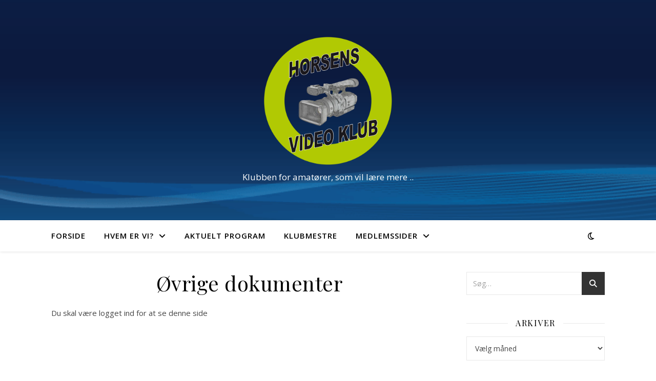

--- FILE ---
content_type: text/html; charset=UTF-8
request_url: https://www.hsvk.dk/oevrige-dokumenter/
body_size: 22570
content:
<!DOCTYPE html>
<html lang="da-DK">
<head>
	<meta charset="UTF-8">
	<meta name="viewport" content="width=device-width, initial-scale=1.0" />
	<link rel="profile" href="https://gmpg.org/xfn/11">

<title>Øvrige dokumenter &#8211; Horsens Videoklub</title>
<meta name='robots' content='max-image-preview:large' />
<link rel='dns-prefetch' href='//maxcdn.bootstrapcdn.com' />
<link rel='dns-prefetch' href='//use.fontawesome.com' />
<link rel='dns-prefetch' href='//fonts.googleapis.com' />
<link rel='dns-prefetch' href='//v0.wordpress.com' />
<link rel='dns-prefetch' href='//i0.wp.com' />
<link rel="alternate" type="application/rss+xml" title="Horsens Videoklub &raquo; Feed" href="https://www.hsvk.dk/feed/" />
<link rel="alternate" type="application/rss+xml" title="Horsens Videoklub &raquo;-kommentar-feed" href="https://www.hsvk.dk/comments/feed/" />
<script type="text/javascript">
window._wpemojiSettings = {"baseUrl":"https:\/\/s.w.org\/images\/core\/emoji\/14.0.0\/72x72\/","ext":".png","svgUrl":"https:\/\/s.w.org\/images\/core\/emoji\/14.0.0\/svg\/","svgExt":".svg","source":{"concatemoji":"https:\/\/www.hsvk.dk\/wp-includes\/js\/wp-emoji-release.min.js?ver=46309e3b159846d6b96ad6a2f5463eca"}};
/*! This file is auto-generated */
!function(e,a,t){var n,r,o,i=a.createElement("canvas"),p=i.getContext&&i.getContext("2d");function s(e,t){p.clearRect(0,0,i.width,i.height),p.fillText(e,0,0);e=i.toDataURL();return p.clearRect(0,0,i.width,i.height),p.fillText(t,0,0),e===i.toDataURL()}function c(e){var t=a.createElement("script");t.src=e,t.defer=t.type="text/javascript",a.getElementsByTagName("head")[0].appendChild(t)}for(o=Array("flag","emoji"),t.supports={everything:!0,everythingExceptFlag:!0},r=0;r<o.length;r++)t.supports[o[r]]=function(e){if(p&&p.fillText)switch(p.textBaseline="top",p.font="600 32px Arial",e){case"flag":return s("\ud83c\udff3\ufe0f\u200d\u26a7\ufe0f","\ud83c\udff3\ufe0f\u200b\u26a7\ufe0f")?!1:!s("\ud83c\uddfa\ud83c\uddf3","\ud83c\uddfa\u200b\ud83c\uddf3")&&!s("\ud83c\udff4\udb40\udc67\udb40\udc62\udb40\udc65\udb40\udc6e\udb40\udc67\udb40\udc7f","\ud83c\udff4\u200b\udb40\udc67\u200b\udb40\udc62\u200b\udb40\udc65\u200b\udb40\udc6e\u200b\udb40\udc67\u200b\udb40\udc7f");case"emoji":return!s("\ud83e\udef1\ud83c\udffb\u200d\ud83e\udef2\ud83c\udfff","\ud83e\udef1\ud83c\udffb\u200b\ud83e\udef2\ud83c\udfff")}return!1}(o[r]),t.supports.everything=t.supports.everything&&t.supports[o[r]],"flag"!==o[r]&&(t.supports.everythingExceptFlag=t.supports.everythingExceptFlag&&t.supports[o[r]]);t.supports.everythingExceptFlag=t.supports.everythingExceptFlag&&!t.supports.flag,t.DOMReady=!1,t.readyCallback=function(){t.DOMReady=!0},t.supports.everything||(n=function(){t.readyCallback()},a.addEventListener?(a.addEventListener("DOMContentLoaded",n,!1),e.addEventListener("load",n,!1)):(e.attachEvent("onload",n),a.attachEvent("onreadystatechange",function(){"complete"===a.readyState&&t.readyCallback()})),(e=t.source||{}).concatemoji?c(e.concatemoji):e.wpemoji&&e.twemoji&&(c(e.twemoji),c(e.wpemoji)))}(window,document,window._wpemojiSettings);
</script>
<style type="text/css">
img.wp-smiley,
img.emoji {
	display: inline !important;
	border: none !important;
	box-shadow: none !important;
	height: 1em !important;
	width: 1em !important;
	margin: 0 0.07em !important;
	vertical-align: -0.1em !important;
	background: none !important;
	padding: 0 !important;
}
</style>
	<link rel='stylesheet' id='wp-block-library-css' href='https://www.hsvk.dk/wp-includes/css/dist/block-library/style.min.css?ver=46309e3b159846d6b96ad6a2f5463eca' type='text/css' media='all' />
<style id='wp-block-library-inline-css' type='text/css'>
.has-text-align-justify{text-align:justify;}
</style>
<link rel='stylesheet' id='mediaelement-css' href='https://www.hsvk.dk/wp-includes/js/mediaelement/mediaelementplayer-legacy.min.css?ver=4.2.17' type='text/css' media='all' />
<link rel='stylesheet' id='wp-mediaelement-css' href='https://www.hsvk.dk/wp-includes/js/mediaelement/wp-mediaelement.min.css?ver=46309e3b159846d6b96ad6a2f5463eca' type='text/css' media='all' />
<link rel='stylesheet' id='classic-theme-styles-css' href='https://www.hsvk.dk/wp-includes/css/classic-themes.min.css?ver=46309e3b159846d6b96ad6a2f5463eca' type='text/css' media='all' />
<style id='global-styles-inline-css' type='text/css'>
body{--wp--preset--color--black: #000000;--wp--preset--color--cyan-bluish-gray: #abb8c3;--wp--preset--color--white: #ffffff;--wp--preset--color--pale-pink: #f78da7;--wp--preset--color--vivid-red: #cf2e2e;--wp--preset--color--luminous-vivid-orange: #ff6900;--wp--preset--color--luminous-vivid-amber: #fcb900;--wp--preset--color--light-green-cyan: #7bdcb5;--wp--preset--color--vivid-green-cyan: #00d084;--wp--preset--color--pale-cyan-blue: #8ed1fc;--wp--preset--color--vivid-cyan-blue: #0693e3;--wp--preset--color--vivid-purple: #9b51e0;--wp--preset--gradient--vivid-cyan-blue-to-vivid-purple: linear-gradient(135deg,rgba(6,147,227,1) 0%,rgb(155,81,224) 100%);--wp--preset--gradient--light-green-cyan-to-vivid-green-cyan: linear-gradient(135deg,rgb(122,220,180) 0%,rgb(0,208,130) 100%);--wp--preset--gradient--luminous-vivid-amber-to-luminous-vivid-orange: linear-gradient(135deg,rgba(252,185,0,1) 0%,rgba(255,105,0,1) 100%);--wp--preset--gradient--luminous-vivid-orange-to-vivid-red: linear-gradient(135deg,rgba(255,105,0,1) 0%,rgb(207,46,46) 100%);--wp--preset--gradient--very-light-gray-to-cyan-bluish-gray: linear-gradient(135deg,rgb(238,238,238) 0%,rgb(169,184,195) 100%);--wp--preset--gradient--cool-to-warm-spectrum: linear-gradient(135deg,rgb(74,234,220) 0%,rgb(151,120,209) 20%,rgb(207,42,186) 40%,rgb(238,44,130) 60%,rgb(251,105,98) 80%,rgb(254,248,76) 100%);--wp--preset--gradient--blush-light-purple: linear-gradient(135deg,rgb(255,206,236) 0%,rgb(152,150,240) 100%);--wp--preset--gradient--blush-bordeaux: linear-gradient(135deg,rgb(254,205,165) 0%,rgb(254,45,45) 50%,rgb(107,0,62) 100%);--wp--preset--gradient--luminous-dusk: linear-gradient(135deg,rgb(255,203,112) 0%,rgb(199,81,192) 50%,rgb(65,88,208) 100%);--wp--preset--gradient--pale-ocean: linear-gradient(135deg,rgb(255,245,203) 0%,rgb(182,227,212) 50%,rgb(51,167,181) 100%);--wp--preset--gradient--electric-grass: linear-gradient(135deg,rgb(202,248,128) 0%,rgb(113,206,126) 100%);--wp--preset--gradient--midnight: linear-gradient(135deg,rgb(2,3,129) 0%,rgb(40,116,252) 100%);--wp--preset--duotone--dark-grayscale: url('#wp-duotone-dark-grayscale');--wp--preset--duotone--grayscale: url('#wp-duotone-grayscale');--wp--preset--duotone--purple-yellow: url('#wp-duotone-purple-yellow');--wp--preset--duotone--blue-red: url('#wp-duotone-blue-red');--wp--preset--duotone--midnight: url('#wp-duotone-midnight');--wp--preset--duotone--magenta-yellow: url('#wp-duotone-magenta-yellow');--wp--preset--duotone--purple-green: url('#wp-duotone-purple-green');--wp--preset--duotone--blue-orange: url('#wp-duotone-blue-orange');--wp--preset--font-size--small: 13px;--wp--preset--font-size--medium: 20px;--wp--preset--font-size--large: 36px;--wp--preset--font-size--x-large: 42px;--wp--preset--spacing--20: 0.44rem;--wp--preset--spacing--30: 0.67rem;--wp--preset--spacing--40: 1rem;--wp--preset--spacing--50: 1.5rem;--wp--preset--spacing--60: 2.25rem;--wp--preset--spacing--70: 3.38rem;--wp--preset--spacing--80: 5.06rem;--wp--preset--shadow--natural: 6px 6px 9px rgba(0, 0, 0, 0.2);--wp--preset--shadow--deep: 12px 12px 50px rgba(0, 0, 0, 0.4);--wp--preset--shadow--sharp: 6px 6px 0px rgba(0, 0, 0, 0.2);--wp--preset--shadow--outlined: 6px 6px 0px -3px rgba(255, 255, 255, 1), 6px 6px rgba(0, 0, 0, 1);--wp--preset--shadow--crisp: 6px 6px 0px rgba(0, 0, 0, 1);}:where(.is-layout-flex){gap: 0.5em;}body .is-layout-flow > .alignleft{float: left;margin-inline-start: 0;margin-inline-end: 2em;}body .is-layout-flow > .alignright{float: right;margin-inline-start: 2em;margin-inline-end: 0;}body .is-layout-flow > .aligncenter{margin-left: auto !important;margin-right: auto !important;}body .is-layout-constrained > .alignleft{float: left;margin-inline-start: 0;margin-inline-end: 2em;}body .is-layout-constrained > .alignright{float: right;margin-inline-start: 2em;margin-inline-end: 0;}body .is-layout-constrained > .aligncenter{margin-left: auto !important;margin-right: auto !important;}body .is-layout-constrained > :where(:not(.alignleft):not(.alignright):not(.alignfull)){max-width: var(--wp--style--global--content-size);margin-left: auto !important;margin-right: auto !important;}body .is-layout-constrained > .alignwide{max-width: var(--wp--style--global--wide-size);}body .is-layout-flex{display: flex;}body .is-layout-flex{flex-wrap: wrap;align-items: center;}body .is-layout-flex > *{margin: 0;}:where(.wp-block-columns.is-layout-flex){gap: 2em;}.has-black-color{color: var(--wp--preset--color--black) !important;}.has-cyan-bluish-gray-color{color: var(--wp--preset--color--cyan-bluish-gray) !important;}.has-white-color{color: var(--wp--preset--color--white) !important;}.has-pale-pink-color{color: var(--wp--preset--color--pale-pink) !important;}.has-vivid-red-color{color: var(--wp--preset--color--vivid-red) !important;}.has-luminous-vivid-orange-color{color: var(--wp--preset--color--luminous-vivid-orange) !important;}.has-luminous-vivid-amber-color{color: var(--wp--preset--color--luminous-vivid-amber) !important;}.has-light-green-cyan-color{color: var(--wp--preset--color--light-green-cyan) !important;}.has-vivid-green-cyan-color{color: var(--wp--preset--color--vivid-green-cyan) !important;}.has-pale-cyan-blue-color{color: var(--wp--preset--color--pale-cyan-blue) !important;}.has-vivid-cyan-blue-color{color: var(--wp--preset--color--vivid-cyan-blue) !important;}.has-vivid-purple-color{color: var(--wp--preset--color--vivid-purple) !important;}.has-black-background-color{background-color: var(--wp--preset--color--black) !important;}.has-cyan-bluish-gray-background-color{background-color: var(--wp--preset--color--cyan-bluish-gray) !important;}.has-white-background-color{background-color: var(--wp--preset--color--white) !important;}.has-pale-pink-background-color{background-color: var(--wp--preset--color--pale-pink) !important;}.has-vivid-red-background-color{background-color: var(--wp--preset--color--vivid-red) !important;}.has-luminous-vivid-orange-background-color{background-color: var(--wp--preset--color--luminous-vivid-orange) !important;}.has-luminous-vivid-amber-background-color{background-color: var(--wp--preset--color--luminous-vivid-amber) !important;}.has-light-green-cyan-background-color{background-color: var(--wp--preset--color--light-green-cyan) !important;}.has-vivid-green-cyan-background-color{background-color: var(--wp--preset--color--vivid-green-cyan) !important;}.has-pale-cyan-blue-background-color{background-color: var(--wp--preset--color--pale-cyan-blue) !important;}.has-vivid-cyan-blue-background-color{background-color: var(--wp--preset--color--vivid-cyan-blue) !important;}.has-vivid-purple-background-color{background-color: var(--wp--preset--color--vivid-purple) !important;}.has-black-border-color{border-color: var(--wp--preset--color--black) !important;}.has-cyan-bluish-gray-border-color{border-color: var(--wp--preset--color--cyan-bluish-gray) !important;}.has-white-border-color{border-color: var(--wp--preset--color--white) !important;}.has-pale-pink-border-color{border-color: var(--wp--preset--color--pale-pink) !important;}.has-vivid-red-border-color{border-color: var(--wp--preset--color--vivid-red) !important;}.has-luminous-vivid-orange-border-color{border-color: var(--wp--preset--color--luminous-vivid-orange) !important;}.has-luminous-vivid-amber-border-color{border-color: var(--wp--preset--color--luminous-vivid-amber) !important;}.has-light-green-cyan-border-color{border-color: var(--wp--preset--color--light-green-cyan) !important;}.has-vivid-green-cyan-border-color{border-color: var(--wp--preset--color--vivid-green-cyan) !important;}.has-pale-cyan-blue-border-color{border-color: var(--wp--preset--color--pale-cyan-blue) !important;}.has-vivid-cyan-blue-border-color{border-color: var(--wp--preset--color--vivid-cyan-blue) !important;}.has-vivid-purple-border-color{border-color: var(--wp--preset--color--vivid-purple) !important;}.has-vivid-cyan-blue-to-vivid-purple-gradient-background{background: var(--wp--preset--gradient--vivid-cyan-blue-to-vivid-purple) !important;}.has-light-green-cyan-to-vivid-green-cyan-gradient-background{background: var(--wp--preset--gradient--light-green-cyan-to-vivid-green-cyan) !important;}.has-luminous-vivid-amber-to-luminous-vivid-orange-gradient-background{background: var(--wp--preset--gradient--luminous-vivid-amber-to-luminous-vivid-orange) !important;}.has-luminous-vivid-orange-to-vivid-red-gradient-background{background: var(--wp--preset--gradient--luminous-vivid-orange-to-vivid-red) !important;}.has-very-light-gray-to-cyan-bluish-gray-gradient-background{background: var(--wp--preset--gradient--very-light-gray-to-cyan-bluish-gray) !important;}.has-cool-to-warm-spectrum-gradient-background{background: var(--wp--preset--gradient--cool-to-warm-spectrum) !important;}.has-blush-light-purple-gradient-background{background: var(--wp--preset--gradient--blush-light-purple) !important;}.has-blush-bordeaux-gradient-background{background: var(--wp--preset--gradient--blush-bordeaux) !important;}.has-luminous-dusk-gradient-background{background: var(--wp--preset--gradient--luminous-dusk) !important;}.has-pale-ocean-gradient-background{background: var(--wp--preset--gradient--pale-ocean) !important;}.has-electric-grass-gradient-background{background: var(--wp--preset--gradient--electric-grass) !important;}.has-midnight-gradient-background{background: var(--wp--preset--gradient--midnight) !important;}.has-small-font-size{font-size: var(--wp--preset--font-size--small) !important;}.has-medium-font-size{font-size: var(--wp--preset--font-size--medium) !important;}.has-large-font-size{font-size: var(--wp--preset--font-size--large) !important;}.has-x-large-font-size{font-size: var(--wp--preset--font-size--x-large) !important;}
.wp-block-navigation a:where(:not(.wp-element-button)){color: inherit;}
:where(.wp-block-columns.is-layout-flex){gap: 2em;}
.wp-block-pullquote{font-size: 1.5em;line-height: 1.6;}
</style>
<link rel='stylesheet' id='memphis-bootstrap.min.css-css' href='https://www.hsvk.dk/wp-content/plugins/memphis-documents-library/bootstrap/bootstrap.min.css?ver=e6dc3a00c927b9907acb6c15205462c8' type='text/css' media='all' />
<link rel='stylesheet' id='font-awesome.min.css-css' href='https://use.fontawesome.com/releases/v5.2.0/css/all.css?ver=e6dc3a00c927b9907acb6c15205462c8' type='text/css' media='all' />
<link rel='stylesheet' id='memphis-documents.css-css' href='https://www.hsvk.dk/wp-content/plugins/memphis-documents-library//memphis-documents.min.css?ver=e6dc3a00c927b9907acb6c15205462c8' type='text/css' media='all' />
<style id='memphis-documents.css-inline-css' type='text/css'>

		/*body { background: inherit; } CAN'T REMEMBER WHY I PUT THIS IN?*/
		dd, li { margin: 0; }
		#mdocs-list-table .mdocs-name { width: 15%; }
		#mdocs-list-table .mdocs-description { width: 30%; }
		#mdocs-list-table .mdocs-downloads { width: 12%; }
		#mdocs-list-table .mdocs-version { width: 9%; }
		#mdocs-list-table .mdocs-author { width: 9%; }
		#mdocs-list-table .mdocs-real-author { width: 9%; }
		#mdocs-list-table .mdocs-modified { width: 15%; }
		#mdocs-list-table .mdocs-rating { width: 10%; }
		#mdocs-list-table .mdocs-download { width: 12%; }
		#mdocs-list-table .mdocs-file-size { width: 10%; }
		#mdocs-list-table .mdocs-file-type { width: 9%; }
		#mdocs-list-table .mdocs-thumbnails { width: 9%; }
		.mdocs-download-btn-config:hover { background: #c34131; color: #ffffff; }
		.mdocs-download-btn-config { color: #ffffff; background: #d14836 ; }
		.mdocs-download-btn, .mdocs-download-btn:active { border: solid 1px #ffffff !important; color: #ffffff !important; background: #d14836 !important;  }
		.mdocs-download-btn:hover { background: #c34131 !important; color: #ffffff !important;}
		.mdocs-container table, .mdocs-show-container, .mdocs-versions-body, .mdocs-container table #desc p { font-size: 14px !important; }
		.mdocs-navbar-default { background-color: #337ab7; border: solid #337ab7 1px; }
		.mdocs-navbar-default .navbar-nav > li > a, .mdocs-navbar-default .navbar-brand { color: #ffffff; }
		.mdocs-navbar-default .navbar-nav > li > a:hover,
		.mdocs-navbar-default .navbar-brand:hover,
		.mdocs-navbar-default .navbar-nav > li > a:focus { color: #f7f7f7; }
		.mdocs-tooltip { list-style: none; }
		#mdocs-post-title {  }
		.entry-summary {  }
		.table > thead > tr > td.mdocs-success,
		.table > tbody > tr > td.mdocs-success,
		.table > tfoot > tr > td.mdocs-success,
		.table > thead > tr > th.mdocs-success,
		.table > tbody > tr > th.mdocs-success,
		.table > tfoot > tr > th.mdocs-success,
		.table > thead > tr.mdocs-success > td,
		.table > tbody > tr.mdocs-success > td,
		.table > tfoot > tr.mdocs-success > td,
		.table > thead > tr.mdocs-success > th,
		.table > tbody > tr.mdocs-success > th,
		.table > tfoot > tr.mdocs-success > th {
		  background-color: #dff0d8;
		}
		.table-hover > tbody > tr > td.mdocs-success:hover,
		.table-hover > tbody > tr > th.mdocs-success:hover,
		.table-hover > tbody > tr.mdocs-success:hover > td,
		.table-hover > tbody > tr:hover > .mdocs-success,
		.table-hover > tbody > tr.mdocs-success:hover > th {
		  background-color: #d0e9c6;
		}
		.table > thead > tr > td.mdocs-info,
		.table > tbody > tr > td.mdocs-info,
		.table > tfoot > tr > td.mdocs-info,
		.table > thead > tr > th.mdocs-info,
		.table > tbody > tr > th.mdocs-info,
		.table > tfoot > tr > th.mdocs-info,
		.table > thead > tr.mdocs-info > td,
		.table > tbody > tr.mdocs-info > td,
		.table > tfoot > tr.mdocs-info > td,
		.table > thead > tr.mdocs-info > th,
		.table > tbody > tr.mdocs-info > th,
		.table > tfoot > tr.mdocs-info > th {
		  background-color: #d9edf7;
		}
		.table-hover > tbody > tr > td.mdocs-info:hover,
		.table-hover > tbody > tr > th.mdocs-info:hover,
		.table-hover > tbody > tr.mdocs-info:hover > td,
		.table-hover > tbody > tr:hover > .mdocs-info,
		.table-hover > tbody > tr.mdocs-info:hover > th {
		  background-color: #c4e3f3;
		}
		.mdocs table td,.mdocs table th { border: none; }
		.mdocs a { text-decoration: none !important; }
		.form-group-lg select.form-control { line-height: inherit !important; }
	
</style>
<link rel='stylesheet' id='ashe-style-css' href='https://www.hsvk.dk/wp-content/themes/ashe/style.css?ver=1.9.7' type='text/css' media='all' />
<link rel='stylesheet' id='fontawesome-css' href='https://www.hsvk.dk/wp-content/themes/ashe/assets/css/fontawesome.min.css?ver=46309e3b159846d6b96ad6a2f5463eca' type='text/css' media='all' />
<link rel='stylesheet' id='fontello-css' href='https://www.hsvk.dk/wp-content/themes/ashe/assets/css/fontello.css?ver=46309e3b159846d6b96ad6a2f5463eca' type='text/css' media='all' />
<link rel='stylesheet' id='slick-css' href='https://www.hsvk.dk/wp-content/themes/ashe/assets/css/slick.css?ver=46309e3b159846d6b96ad6a2f5463eca' type='text/css' media='all' />
<link rel='stylesheet' id='scrollbar-css' href='https://www.hsvk.dk/wp-content/themes/ashe/assets/css/perfect-scrollbar.css?ver=46309e3b159846d6b96ad6a2f5463eca' type='text/css' media='all' />
<link rel='stylesheet' id='ashe-responsive-css' href='https://www.hsvk.dk/wp-content/themes/ashe/assets/css/responsive.css?ver=1.9.7' type='text/css' media='all' />
<link rel='stylesheet' id='ashe-playfair-font-css' href='//fonts.googleapis.com/css?family=Playfair+Display%3A400%2C700&#038;ver=1.0.0' type='text/css' media='all' />
<link rel='stylesheet' id='ashe-opensans-font-css' href='//fonts.googleapis.com/css?family=Open+Sans%3A400italic%2C400%2C600italic%2C600%2C700italic%2C700&#038;ver=1.0.0' type='text/css' media='all' />
<link rel='stylesheet' id='wp-members-css' href='https://www.hsvk.dk/wp-content/plugins/wp-members/assets/css/forms/generic-no-float.min.css?ver=3.5.5.1' type='text/css' media='all' />
<link rel='stylesheet' id='jetpack_css-css' href='https://www.hsvk.dk/wp-content/plugins/jetpack/css/jetpack.css?ver=11.7.3' type='text/css' media='all' />
<link rel='stylesheet' id='mediaelementjs-styles-css' href='https://www.hsvk.dk/wp-content/plugins/media-element-html5-video-and-audio-player/mediaelement/v4/mediaelementplayer.min.css?ver=46309e3b159846d6b96ad6a2f5463eca' type='text/css' media='all' />
<link rel='stylesheet' id='mediaelementjs-styles-legacy-css' href='https://www.hsvk.dk/wp-content/plugins/media-element-html5-video-and-audio-player/mediaelement/v4/mediaelementplayer-legacy.min.css?ver=46309e3b159846d6b96ad6a2f5463eca' type='text/css' media='all' />
<script type='text/javascript' async src='https://www.hsvk.dk/wp-content/plugins/burst-statistics/helpers/timeme/timeme.min.js?ver=1761059526' id='burst-timeme-js'></script>
<script type='text/javascript' id='burst-js-extra'>
/* <![CDATA[ */
var burst = {"tracking":{"isInitialHit":true,"lastUpdateTimestamp":0,"beacon_url":"https:\/\/www.hsvk.dk\/wp-content\/plugins\/burst-statistics\/endpoint.php","ajaxUrl":"https:\/\/www.hsvk.dk\/wp-admin\/admin-ajax.php"},"options":{"cookieless":0,"pageUrl":"https:\/\/www.hsvk.dk\/oevrige-dokumenter\/","beacon_enabled":1,"do_not_track":0,"enable_turbo_mode":0,"track_url_change":0,"cookie_retention_days":30,"debug":0},"goals":{"completed":[],"scriptUrl":"https:\/\/www.hsvk.dk\/wp-content\/plugins\/burst-statistics\/\/assets\/js\/build\/burst-goals.js?v=1761059526","active":[]},"cache":{"uid":null,"fingerprint":null,"isUserAgent":null,"isDoNotTrack":null,"useCookies":null}};
/* ]]> */
</script>
<script type='text/javascript' async src='https://www.hsvk.dk/wp-content/plugins/burst-statistics/assets/js/build/burst.min.js?ver=1761059526' id='burst-js'></script>
<script type='text/javascript' src='https://www.hsvk.dk/wp-includes/js/jquery/jquery.min.js?ver=3.6.4' id='jquery-core-js'></script>
<script type='text/javascript' src='https://www.hsvk.dk/wp-includes/js/jquery/jquery-migrate.min.js?ver=3.4.0' id='jquery-migrate-js'></script>
<script type='text/javascript' src='//maxcdn.bootstrapcdn.com/bootstrap/3.3.7/js/bootstrap.min.js?ver=e6dc3a00c927b9907acb6c15205462c8' id='bootstrap.min.js-js'></script>
<script type='text/javascript' id='memphis-documents.js-js-extra'>
/* <![CDATA[ */
var mdocs_js = {"version_file":"You are about to delete this file.  Once deleted you will lose this file!\n\n'Cancel' to stop, 'OK' to delete.","version_delete":"You are about to delete this version.  Once deleted you will lose this version of the file!\n\n'Cancel' to stop, 'OK' to delete.","category_delete":"You are about to delete this folder.  Any file in this folder will be lost!\n\n'Cancel' to stop, 'OK' to delete.","remove":"Remove","new_category":"New Folder","leave_page":"Are you sure you want to navigate away from this page?","category_support":"Currently Memphis Documents Library only supports two sub categories.","restore_warning":"Are you sure you want continue.  All you files, posts and directories will be delete.","add_folder":"Add mDocs Folder","update_doc":"Updating Document","update_doc_btn":"Update Document","add_doc":"Adding Document","add_doc_btn":"Add Document","current_file":"Current File","patch_text_3_0_1":"UPDATE HAS STARTER, DO NOT LEAVE THIS PAGE!","patch_text_3_0_2":"Go grab a coffee this my take awhile.","create_export_file":"Creating the export file, please be patient.","export_creation_complete_starting_download":"Export file creation complete, staring download of zip file.","sharing":"Sharing","download_page":"Download Page","direct_download":"Direct Download","levels":"2","blog_id":"1","plugin_url":"https:\/\/www.hsvk.dk\/wp-content\/plugins\/memphis-documents-library\/","ajaxurl":"https:\/\/www.hsvk.dk\/wp-admin\/admin-ajax.php","dropdown_toggle_fix":"","mdocs_debug":"","mdocs_debug_text":"MDOCS DEVELOPMENT VERSION<br>[ ALL ERRORS ARE BEING REPORTED ]","mdocs_ajax_nonce":"b291e16dd9","mdocs_is_admin":"","add_file":"Add mDocs File"};
/* ]]> */
</script>
<script type='text/javascript' src='https://www.hsvk.dk/wp-content/plugins/memphis-documents-library//memphis-documents.min.js?ver=e6dc3a00c927b9907acb6c15205462c8' id='memphis-documents.js-js'></script>
<script type='text/javascript' src='https://www.hsvk.dk/wp-content/plugins/media-element-html5-video-and-audio-player/mediaelement/v4/mediaelement-and-player.min.js?ver=4.2.8' id='mediaelementjs-scripts-js'></script>
<link rel="https://api.w.org/" href="https://www.hsvk.dk/wp-json/" /><link rel="alternate" type="application/json" href="https://www.hsvk.dk/wp-json/wp/v2/pages/540" /><link rel="EditURI" type="application/rsd+xml" title="RSD" href="https://www.hsvk.dk/xmlrpc.php?rsd" />
<link rel="canonical" href="https://www.hsvk.dk/oevrige-dokumenter/" />
<link rel="alternate" type="application/json+oembed" href="https://www.hsvk.dk/wp-json/oembed/1.0/embed?url=https%3A%2F%2Fwww.hsvk.dk%2Foevrige-dokumenter%2F" />
<link rel="alternate" type="text/xml+oembed" href="https://www.hsvk.dk/wp-json/oembed/1.0/embed?url=https%3A%2F%2Fwww.hsvk.dk%2Foevrige-dokumenter%2F&#038;format=xml" />
<script type="application/x-javascript">
	jQuery( document ).ready(function() {
		if(typeof mdocs_wp == 'function') mdocs_wp();
	});	
</script>
	<div class="modal fade mdocs-modal" id="mdocs-file-preview" tabindex="-1" role="dialog" aria-hidden="true" >
		<div class="modal-dialog modal-lg" style="height: 100% !important;">
			<div class="modal-content">
				<div class="modal-body">
					<h4 id="mdocs-file-preview-aria"></h4>
					<button type="button" class="close" data-dismiss="modal"><span aria-hidden="true">&times;</span><span class="sr-only">Close</span></button>
					<div class="mdocs-file-preview-body mdocs-modal-body"></div>
				</div>
				<div class="modal-footer">
					<button type="button" class="btn btn-default" data-dismiss="modal">Close</button>
				</div>
			</div>
		</div>
	</div>
		<div class="modal fade mdocs-modal" id="mdocs-rating" tabindex="-1" role="dialog" aria-hidden="true">
		<div class="modal-dialog">
			<div class="modal-content">
				<div class="modal-body">
					<h4 id="mdocs-ratings-aria"></h4>
					<button type="button" class="close" data-dismiss="modal"><span aria-hidden="true">&times;</span><span class="sr-only">Close</span></button>
					<div class="mdocs-ratings-body mdocs-modal-body" ></div>
				</div>
				<div class="modal-footer">
					<button type="button" class="btn btn-default" data-dismiss="modal">Close</button>
				</div>
			</div>
		</div>
	</div>
		<div class="modal fade mdocs-modal" id="mdocs-add-update" tabindex="-1" role="dialog" aria-hidden="true">
		<div class="modal-dialog modal-lg">
			<div class="modal-content">
				<div class="modal-body">
					<button type="button" class="close" data-dismiss="modal"><span aria-hidden="true">&times;</span><span class="sr-only">Close</span></button>
					<div class="mdocs-add-update-body" id="mdocs-add-update-aria">
						<div class="row">
	<div class="col-md-12" id="mdocs-add-update-container">
		<div class="page-header">
			<h1 id="mdocs-add-update-header">loading...</h1>
		</div>
		<div class="">
			<form class="form-horizontal" enctype="multipart/form-data" action="" method="POST" id="mdocs-add-update-form">
				<input type="hidden" id="mdocs-upload-file-field" name="mdocs-upload-file-field" value="cf5566c8e6" /><input type="hidden" name="_wp_http_referer" value="/oevrige-dokumenter/" />				<input type="hidden" name="mdocs-current-user" value="" />
				<input type="hidden" name="mdocs-type" value="" />
				<input type="hidden" name="mdocs-index" value="" />
				<input type="hidden" name="mdocs-cat" value="" />
				<input type="hidden" name="mdocs-pname" value="" />
				<!--<input type="hidden" name="mdocs-nonce" value="" />-->
				<input type="hidden" name="mdocs-post-status-sys" value="" />
				<input type ="hidden" name="mdocs-permalink" value="" />
				<input type="hidden" name="mdocs-is-admin" value="" />
				<div class="well well-lg">
					<div class="page-header">
						<h2>File Properties</h2>
					</div>
					<div class="form-group form-group-lg has-success">
						<label class="col-sm-2 control-label" for="mdocs-name">Name</label>
						<div class="col-sm-10">
							<input class="form-control" type="text" name="mdocs-name" id="mdocs-name" />
						</div>
					</div>
					<div class="form-group form-group-lg">
						<label class="col-sm-2 control-label" for="mdocs">File Uploader</label>
						<div class="col-sm-10">
							<input class="form-control" type="file" name="mdocs" />
							<p class="help-block" id="mdocs-current-doc"></p>
						</div>
					</div>
							<div class="form-group form-group-lg">
			<label class="col-sm-2 control-label" for="mdocs-folder">Folder</label>
			<div class="col-sm-10">
					<select class="form-control" name="mdocs-cat"  >
	<option  value="mdocuments" selected="selected">Referater</option><option  value="mdocs-cat-1" >&nbsp;&nbsp;2019</option><option  value="mdocs-cat-6" >&nbsp;&nbsp;2020</option><option  value="mdocs-cat-8" >&nbsp;&nbsp;2021</option><option  value="mdocs-cat-10" >&nbsp;&nbsp;2022</option><option  value="mdocs-cat-9" >&nbsp;&nbsp;2023</option><option  value="mdocs-cat-11" >&nbsp;&nbsp;2024</option><option  value="mdocs-cat-12" >&nbsp;&nbsp;2025</option><option  value="mdocs-cat-2" >Diverse</option><option  value="mdocs-cat-3" >Lister</option><option  value="mdocs-cat-4" >Program 2019</option><option  value="mdocs-cat-5" >&nbsp;&nbsp;Program 2019</option><option  value="mdocs-cat-7" >Forside</option>	</select>
				</div>
		</div>
				<div class="form-group form-group-lg">
			<label class="col-sm-2 control-label" for="mdocs-version">Version</label>
			<div class="col-sm-10">
					<input class="form-control" type="text" name="mdocs-version"  value=""/>
				</div>
		</div>
				<div class="form-group form-group-lg">
			<label class="col-sm-2 control-label" for="mdocs-date">Date</label>
			<div class="col-sm-10">
					<input class="form-control" type="text" name="mdocs-last-modified"  value=""/>
				</div>
		</div>
				<div class="form-group form-group-lg">
			<label class="col-sm-2 control-label" for="mdocs-file status">File Status</label>
			<div class="col-sm-10">
					<select class="form-control input-lg" name="mdocs-file-status"  id="mdocs-file-status" >
		<option value="public"  >Public - [ Everyone can view this file ]</option>
		<option value="hidden"  >Private - [ Only you can view this file ]</option>
	</select>
				</div>
		</div>
				<div class="form-group form-group-lg">
			<label class="col-sm-2 control-label" for="mdocs-post status">Post Status</label>
			<div class="col-sm-10">
					<select class="form-control input-lg" name="mdocs-post-status"  id="mdocs-post-status" >
		<option value="publish" >Published</option>
		<option value="private" >Private</option>
		<option value="pending"  >Pending Review</option>
		<option value="draft" >Draft</option>
	</select>
				</div>
		</div>
				<div class="form-group form-group-lg">
			<label class="col-sm-2 control-label" for="mdocs-show social apps">Show Social Apps</label>
			<div class="col-sm-10">
					<input class="form-control" type="checkbox" name="mdocs-social" checked  />
				</div>
		</div>
				<div class="form-group form-group-lg">
			<label class="col-sm-2 control-label" for="mdocs-downloadable by non members">Downloadable By Non Members</label>
			<div class="col-sm-10">
					<input class="form-control" type="checkbox" name="mdocs-non-members" checked />
				</div>
		</div>
				<div class="form-group form-group-lg">
			<label class="col-sm-2 control-label" for="mdocs-contributors">Contributors</label>
			<div class="col-sm-10">
					<div class="mdocs-add-contributor-container" data-contributor-type="add-update">
		<div class="mdocs-contributors-container">
			<button type="button" class="btn btn-primary" id="mdocs-current-owner"></button>
		</div>
		<input autocomplete="off" class="form-control mdocs-add-contributors" type="text" name="mdocs-add-contributors"  placeholder="Add contributor, users and roles types are allowed."/>
		<div class="mdocs-user-search-list hidden" ></div>
	</div>
				</div>
		</div>
				<div class="form-group form-group-lg">
			<label class="col-sm-2 control-label" for="mdocs-real author">Real Author</label>
			<div class="col-sm-10">
					<input class="form-control" type="text" name="mdocs-real-author"  id="mdocs-real-author" placeholder="Type the name of the author." />
				</div>
		</div>
				<div class="form-group form-group-lg">
			<label class="col-sm-2 control-label" for="mdocs-tags">Tags</label>
			<div class="col-sm-10">
					<input class="form-control" type="text" name="mdocs-tags"  id="mdocs-tags" placeholder="Comma Separated List" />
				</div>
		</div>
				<div class="form-group form-group-lg">
			<label class="col-sm-2 control-label" for="mdocs-categories">Categories</label>
			<div class="col-sm-10">
					<select multiple class="form-control" name="mdocs-categories[]"  id="mdocs-post-categories">
		<option value="Information">Information</option><option value="Nyheder">Nyheder</option><option value="Program">Program</option><option value="Video">Video</option>	</select>
				</div>
		</div>
				<div class="form-group form-group-lg">
			<label class="col-sm-2 control-label" for="mdocs-description">Description</label>
			<div class="col-sm-10">
				<div id="wp-mdocs-desc-wrap" class="wp-core-ui wp-editor-wrap tmce-active"><link rel='stylesheet' id='dashicons-css' href='https://www.hsvk.dk/wp-includes/css/dashicons.min.css?ver=46309e3b159846d6b96ad6a2f5463eca' type='text/css' media='all' />
<link rel='stylesheet' id='editor-buttons-css' href='https://www.hsvk.dk/wp-includes/css/editor.min.css?ver=46309e3b159846d6b96ad6a2f5463eca' type='text/css' media='all' />
<style>display: none;</style>
<div id="wp-mdocs-desc-editor-tools" class="wp-editor-tools hide-if-no-js"><div class="wp-editor-tabs"><button type="button" id="mdocs-desc-tmce" class="wp-switch-editor switch-tmce" data-wp-editor-id="mdocs-desc">Visuel</button>
<button type="button" id="mdocs-desc-html" class="wp-switch-editor switch-html" data-wp-editor-id="mdocs-desc">Tekst</button>
</div>
</div>
<div id="wp-mdocs-desc-editor-container" class="wp-editor-container"><div id="qt_mdocs-desc_toolbar" class="quicktags-toolbar hide-if-no-js"></div><textarea class="disabled wp-editor-area" rows="20" autocomplete="off" cols="40" name="mdocs-desc" id="mdocs-desc"></textarea></div>
</div>

			</div>
		</div>
						</div>
				<input type="submit" class="btn btn-primary" id="mdocs-save-doc-btn" value="" />
			</form>
		</div>
	</div>
</div>
	
					</div>
				</div>
				<div class="modal-footer">
					<button type="button" class="btn btn-default" data-dismiss="modal">Close</button>
				</div>
			</div>
		</div>
	</div>
		<div class="modal fade mdocs-modal" id="mdocs-share" tabindex="-1" role="dialog" aria-hidden="true">
		<div class="modal-dialog">
			<div class="modal-content">
				<div class="modal-body">
					<h4 id="mdocs-share-aria"></h4>
					<button type="button" class="close" data-dismiss="modal"><span aria-hidden="true">&times;</span><span class="sr-only">Close</span></button>
					<div class="mdocs-share-body mdocs-modal-body" ></div>
				</div>
				<div class="modal-footer">
					<button type="button" class="btn btn-default" data-dismiss="modal">Close</button>
				</div>
			</div>
		</div>
	</div>
		<div class="modal fade mdocs-modal" id="mdocs-description-preview" tabindex="-1" role="dialog" aria-hidden="true">
		<div class="modal-dialog modal-lg">
			<div class="modal-content">
				<div class="modal-body">
					
					<button type="button" class="close" data-dismiss="modal"><span aria-hidden="true">&times;</span><span class="sr-only">Close</span></button>
					<div class="mdocs-description-preview-body mdocs-modal-body mdocs-post"></div>
				</div>
				<div class="modal-footer">
					<button type="button" class="btn btn-default" data-dismiss="modal">Close</button>
				</div>
			</div>
		</div>
	</div>
		<div class="modal fade mdocs-modal" id="mdocs-versions" tabindex="-1" role="dialog" aria-hidden="true">
		<div class="modal-dialog">
			<div class="modal-content">
				<div class="modal-body">
					<button type="button" class="close" data-dismiss="modal"><span aria-hidden="true">&times;</span><span class="sr-only">Close</span></button>
					<div class="mdocs-versions-body mdocs-modal-body" id="mdocs-versions-aria"></div>
				</div>
				<div class="modal-footer">
					<button type="button" class="btn btn-default" data-dismiss="modal">Close</button>
				</div>
			</div>
		</div>
	</div>
		<div class="modal fade mdocs-modal" id="mdocs-batch-edit" tabindex="-1" role="dialog" aria-hidden="true">
		<div class="modal-dialog modal-lg">
			<div class="modal-content">
				<div class="modal-body">
					<button type="button" class="close" data-dismiss="modal"><span aria-hidden="true">&times;</span><span class="sr-only">Close</span></button>
					<div class="mdocs-batch-edit-body  mdocs-batch-body mdocs-modal-body" id="mdocs-batch-edit-aria"></div>
				</div>
				<div class="modal-footer">
					<button type="button" class="btn btn-danger" id="test-test-test" onclick="mdocs_batch_edit_save();">Save</button>
					<button type="button" class="btn btn-default" data-dismiss="modal">Close</button>
				</div>
			</div>
		</div>
	</div>
		<div class="modal fade mdocs-modal" id="mdocs-batch-move" tabindex="-1" role="dialog" aria-hidden="true">
		<div class="modal-dialog modal-lg">
			<div class="modal-content">
				<div class="modal-body">
					<button type="button" class="close" data-dismiss="modal"><span aria-hidden="true">&times;</span><span class="sr-only">Close</span></button>
					<div class="mdocs-batch-move-body mdocs-batch-body mdocs-modal-body" id="mdocs-batch-move-aria"></div>
				</div>
				<div class="modal-footer">
					<button type="button" class="btn btn-danger" onclick="mdocs_batch_move_save();">Move</button>
					<button type="button" class="btn btn-default" data-dismiss="modal">Close</button>
				</div>
			</div>
		</div>
	</div>
		<div class="modal fade mdocs-modal" id="mdocs-batch-delete" tabindex="-1" role="dialog" aria-hidden="true">
		<div class="modal-dialog modal-lg">
			<div class="modal-content">
				<div class="modal-body">
					<button type="button" class="close" data-dismiss="modal"><span aria-hidden="true">&times;</span><span class="sr-only">Close</span></button>
					<div class="mdocs-batch-delete-body mdocs-batch-body mdocs-modal-body" id="mdocs-batch-delete-aria"></div>
				</div>
				<div class="modal-footer">
					<button type="button" class="btn btn-danger" onclick="mdocs_batch_delete_save();">Delete</button>
					<button type="button" class="btn btn-default" data-dismiss="modal">Close</button>
				</div>
			</div>
		</div>
	</div>
		<style>img#wpstats{display:none}</style>
		<style id="ashe_dynamic_css">body {background-color: #ffffff;}#top-bar {background-color: #ffffff;}#top-bar a {color: #000000;}#top-bar a:hover,#top-bar li.current-menu-item > a,#top-bar li.current-menu-ancestor > a,#top-bar .sub-menu li.current-menu-item > a,#top-bar .sub-menu li.current-menu-ancestor> a {color: #1e73be;}#top-menu .sub-menu,#top-menu .sub-menu a {background-color: #ffffff;border-color: rgba(0,0,0, 0.05);}@media screen and ( max-width: 979px ) {.top-bar-socials {float: none !important;}.top-bar-socials a {line-height: 40px !important;}}.header-logo a,.site-description {color: #ffffff;}.entry-header {background-color: #ffffff;}#main-nav {background-color: #ffffff;box-shadow: 0px 1px 5px rgba(0,0,0, 0.1);}#featured-links h6 {background-color: rgba(255,255,255, 0.85);color: #000000;}#main-nav a,#main-nav i,#main-nav #s {color: #000000;}.main-nav-sidebar span,.sidebar-alt-close-btn span {background-color: #000000;}#main-nav a:hover,#main-nav i:hover,#main-nav li.current-menu-item > a,#main-nav li.current-menu-ancestor > a,#main-nav .sub-menu li.current-menu-item > a,#main-nav .sub-menu li.current-menu-ancestor> a {color: #1e73be;}.main-nav-sidebar:hover span {background-color: #1e73be;}#main-menu .sub-menu,#main-menu .sub-menu a {background-color: #ffffff;border-color: rgba(0,0,0, 0.05);}#main-nav #s {background-color: #ffffff;}#main-nav #s::-webkit-input-placeholder { /* Chrome/Opera/Safari */color: rgba(0,0,0, 0.7);}#main-nav #s::-moz-placeholder { /* Firefox 19+ */color: rgba(0,0,0, 0.7);}#main-nav #s:-ms-input-placeholder { /* IE 10+ */color: rgba(0,0,0, 0.7);}#main-nav #s:-moz-placeholder { /* Firefox 18- */color: rgba(0,0,0, 0.7);}/* Background */.sidebar-alt,#featured-links,.main-content,.featured-slider-area,.page-content select,.page-content input,.page-content textarea {background-color: #ffffff;}/* Text */.page-content,.page-content select,.page-content input,.page-content textarea,.page-content .post-author a,.page-content .ashe-widget a,.page-content .comment-author {color: #464646;}/* Title */.page-content h1,.page-content h2,.page-content h3,.page-content h4,.page-content h5,.page-content h6,.page-content .post-title a,.page-content .author-description h4 a,.page-content .related-posts h4 a,.page-content .blog-pagination .previous-page a,.page-content .blog-pagination .next-page a,blockquote,.page-content .post-share a {color: #030303;}.page-content .post-title a:hover {color: rgba(3,3,3, 0.75);}/* Meta */.page-content .post-date,.page-content .post-comments,.page-content .post-author,.page-content [data-layout*="list"] .post-author a,.page-content .related-post-date,.page-content .comment-meta a,.page-content .author-share a,.page-content .post-tags a,.page-content .tagcloud a,.widget_categories li,.widget_archive li,.ahse-subscribe-box p,.rpwwt-post-author,.rpwwt-post-categories,.rpwwt-post-date,.rpwwt-post-comments-number {color: #a1a1a1;}.page-content input::-webkit-input-placeholder { /* Chrome/Opera/Safari */color: #a1a1a1;}.page-content input::-moz-placeholder { /* Firefox 19+ */color: #a1a1a1;}.page-content input:-ms-input-placeholder { /* IE 10+ */color: #a1a1a1;}.page-content input:-moz-placeholder { /* Firefox 18- */color: #a1a1a1;}/* Accent */a,.post-categories,.page-content .ashe-widget.widget_text a {color: #1e73be;}/* Disable TMP.page-content .elementor a,.page-content .elementor a:hover {color: inherit;}*/.ps-container > .ps-scrollbar-y-rail > .ps-scrollbar-y {background: #1e73be;}a:not(.header-logo-a):hover {color: rgba(30,115,190, 0.8);}blockquote {border-color: #1e73be;}/* Selection */::-moz-selection {color: #ffffff;background: #1e73be;}::selection {color: #ffffff;background: #1e73be;}/* Border */.page-content .post-footer,[data-layout*="list"] .blog-grid > li,.page-content .author-description,.page-content .related-posts,.page-content .entry-comments,.page-content .ashe-widget li,.page-content #wp-calendar,.page-content #wp-calendar caption,.page-content #wp-calendar tbody td,.page-content .widget_nav_menu li a,.page-content .tagcloud a,.page-content select,.page-content input,.page-content textarea,.widget-title h2:before,.widget-title h2:after,.post-tags a,.gallery-caption,.wp-caption-text,table tr,table th,table td,pre,.category-description {border-color: #e8e8e8;}hr {background-color: #e8e8e8;}/* Buttons */.widget_search i,.widget_search #searchsubmit,.wp-block-search button,.single-navigation i,.page-content .submit,.page-content .blog-pagination.numeric a,.page-content .blog-pagination.load-more a,.page-content .ashe-subscribe-box input[type="submit"],.page-content .widget_wysija input[type="submit"],.page-content .post-password-form input[type="submit"],.page-content .wpcf7 [type="submit"] {color: #ffffff;background-color: #333333;}.single-navigation i:hover,.page-content .submit:hover,.ashe-boxed-style .page-content .submit:hover,.page-content .blog-pagination.numeric a:hover,.ashe-boxed-style .page-content .blog-pagination.numeric a:hover,.page-content .blog-pagination.numeric span,.page-content .blog-pagination.load-more a:hover,.page-content .ashe-subscribe-box input[type="submit"]:hover,.page-content .widget_wysija input[type="submit"]:hover,.page-content .post-password-form input[type="submit"]:hover,.page-content .wpcf7 [type="submit"]:hover {color: #ffffff;background-color: #1e73be;}/* Image Overlay */.image-overlay,#infscr-loading,.page-content h4.image-overlay {color: #ffffff;background-color: rgba(73,73,73, 0.3);}.image-overlay a,.post-slider .prev-arrow,.post-slider .next-arrow,.page-content .image-overlay a,#featured-slider .slick-arrow,#featured-slider .slider-dots {color: #ffffff;}.slide-caption {background: rgba(255,255,255, 0.95);}#featured-slider .slick-active {background: #ffffff;}#page-footer,#page-footer select,#page-footer input,#page-footer textarea {background-color: #f6f6f6;color: #333333;}#page-footer,#page-footer a,#page-footer select,#page-footer input,#page-footer textarea {color: #333333;}#page-footer #s::-webkit-input-placeholder { /* Chrome/Opera/Safari */color: #333333;}#page-footer #s::-moz-placeholder { /* Firefox 19+ */color: #333333;}#page-footer #s:-ms-input-placeholder { /* IE 10+ */color: #333333;}#page-footer #s:-moz-placeholder { /* Firefox 18- */color: #333333;}/* Title */#page-footer h1,#page-footer h2,#page-footer h3,#page-footer h4,#page-footer h5,#page-footer h6 {color: #111111;}#page-footer a:hover {color: #1e73be;}/* Border */#page-footer a,#page-footer .ashe-widget li,#page-footer #wp-calendar,#page-footer #wp-calendar caption,#page-footer #wp-calendar tbody td,#page-footer .widget_nav_menu li a,#page-footer select,#page-footer input,#page-footer textarea,#page-footer .widget-title h2:before,#page-footer .widget-title h2:after,.footer-widgets {border-color: #e0dbdb;}#page-footer hr {background-color: #e0dbdb;}.ashe-preloader-wrap {background-color: #ffffff;}@media screen and ( max-width: 768px ) {.featured-slider-area {display: none;}}@media screen and ( max-width: 768px ) {#featured-links {display: none;}}@media screen and ( max-width: 640px ) {.related-posts {display: none;}}.header-logo a {font-family: 'Open Sans';}#top-menu li a {font-family: 'Open Sans';}#main-menu li a {font-family: 'Open Sans';}#mobile-menu li,.mobile-menu-btn a {font-family: 'Open Sans';}#top-menu li a,#main-menu li a,#mobile-menu li,.mobile-menu-btn a {text-transform: uppercase;}.boxed-wrapper {max-width: 1160px;}.sidebar-alt {max-width: 340px;left: -340px; padding: 85px 35px 0px;}.sidebar-left,.sidebar-right {width: 307px;}.main-container {width: calc(100% - 307px);width: -webkit-calc(100% - 307px);}#top-bar > div,#main-nav > div,#featured-links,.main-content,.page-footer-inner,.featured-slider-area.boxed-wrapper {padding-left: 40px;padding-right: 40px;}#top-menu {float: left;}.top-bar-socials {float: right;}.entry-header {height: 500px;background-image:url(https://www.hsvk.dk/wp-content/uploads/2019/03/cropped-personal2-2.png);background-size: cover;}.entry-header {background-position: center center;}.logo-img {max-width: 250px;}.mini-logo a {max-width: 70px;}#main-nav {text-align: left;}.main-nav-sidebar,.mini-logo {float: left;margin-right: 15px;}.main-nav-icons { float: right; margin-left: 15px;}#featured-links .featured-link {margin-right: 20px;}#featured-links .featured-link:last-of-type {margin-right: 0;}#featured-links .featured-link {width: calc( (100% - -20px) / 0 - 1px);width: -webkit-calc( (100% - -20px) / 0- 1px);}.featured-link:nth-child(1) .cv-inner {display: none;}.featured-link:nth-child(2) .cv-inner {display: none;}.featured-link:nth-child(3) .cv-inner {display: none;}.blog-grid > li {width: 100%;margin-bottom: 30px;}.sidebar-right {padding-left: 37px;}.footer-widgets > .ashe-widget {width: 30%;margin-right: 5%;}.footer-widgets > .ashe-widget:nth-child(3n+3) {margin-right: 0;}.footer-widgets > .ashe-widget:nth-child(3n+4) {clear: both;}.copyright-info {float: right;}.footer-socials {float: left;}.woocommerce div.product .stock,.woocommerce div.product p.price,.woocommerce div.product span.price,.woocommerce ul.products li.product .price,.woocommerce-Reviews .woocommerce-review__author,.woocommerce form .form-row .required,.woocommerce form .form-row.woocommerce-invalid label,.woocommerce .page-content div.product .woocommerce-tabs ul.tabs li a {color: #464646;}.woocommerce a.remove:hover {color: #464646 !important;}.woocommerce a.remove,.woocommerce .product_meta,.page-content .woocommerce-breadcrumb,.page-content .woocommerce-review-link,.page-content .woocommerce-breadcrumb a,.page-content .woocommerce-MyAccount-navigation-link a,.woocommerce .woocommerce-info:before,.woocommerce .page-content .woocommerce-result-count,.woocommerce-page .page-content .woocommerce-result-count,.woocommerce-Reviews .woocommerce-review__published-date,.woocommerce .product_list_widget .quantity,.woocommerce .widget_products .amount,.woocommerce .widget_price_filter .price_slider_amount,.woocommerce .widget_recently_viewed_products .amount,.woocommerce .widget_top_rated_products .amount,.woocommerce .widget_recent_reviews .reviewer {color: #a1a1a1;}.woocommerce a.remove {color: #a1a1a1 !important;}p.demo_store,.woocommerce-store-notice,.woocommerce span.onsale { background-color: #1e73be;}.woocommerce .star-rating::before,.woocommerce .star-rating span::before,.woocommerce .page-content ul.products li.product .button,.page-content .woocommerce ul.products li.product .button,.page-content .woocommerce-MyAccount-navigation-link.is-active a,.page-content .woocommerce-MyAccount-navigation-link a:hover { color: #1e73be;}.woocommerce form.login,.woocommerce form.register,.woocommerce-account fieldset,.woocommerce form.checkout_coupon,.woocommerce .woocommerce-info,.woocommerce .woocommerce-error,.woocommerce .woocommerce-message,.woocommerce .widget_shopping_cart .total,.woocommerce.widget_shopping_cart .total,.woocommerce-Reviews .comment_container,.woocommerce-cart #payment ul.payment_methods,#add_payment_method #payment ul.payment_methods,.woocommerce-checkout #payment ul.payment_methods,.woocommerce div.product .woocommerce-tabs ul.tabs::before,.woocommerce div.product .woocommerce-tabs ul.tabs::after,.woocommerce div.product .woocommerce-tabs ul.tabs li,.woocommerce .woocommerce-MyAccount-navigation-link,.select2-container--default .select2-selection--single {border-color: #e8e8e8;}.woocommerce-cart #payment,#add_payment_method #payment,.woocommerce-checkout #payment,.woocommerce .woocommerce-info,.woocommerce .woocommerce-error,.woocommerce .woocommerce-message,.woocommerce div.product .woocommerce-tabs ul.tabs li {background-color: rgba(232,232,232, 0.3);}.woocommerce-cart #payment div.payment_box::before,#add_payment_method #payment div.payment_box::before,.woocommerce-checkout #payment div.payment_box::before {border-color: rgba(232,232,232, 0.5);}.woocommerce-cart #payment div.payment_box,#add_payment_method #payment div.payment_box,.woocommerce-checkout #payment div.payment_box {background-color: rgba(232,232,232, 0.5);}.page-content .woocommerce input.button,.page-content .woocommerce a.button,.page-content .woocommerce a.button.alt,.page-content .woocommerce button.button.alt,.page-content .woocommerce input.button.alt,.page-content .woocommerce #respond input#submit.alt,.woocommerce .page-content .widget_product_search input[type="submit"],.woocommerce .page-content .woocommerce-message .button,.woocommerce .page-content a.button.alt,.woocommerce .page-content button.button.alt,.woocommerce .page-content #respond input#submit,.woocommerce .page-content .widget_price_filter .button,.woocommerce .page-content .woocommerce-message .button,.woocommerce-page .page-content .woocommerce-message .button,.woocommerce .page-content nav.woocommerce-pagination ul li a,.woocommerce .page-content nav.woocommerce-pagination ul li span {color: #ffffff;background-color: #333333;}.page-content .woocommerce input.button:hover,.page-content .woocommerce a.button:hover,.page-content .woocommerce a.button.alt:hover,.ashe-boxed-style .page-content .woocommerce a.button.alt:hover,.page-content .woocommerce button.button.alt:hover,.page-content .woocommerce input.button.alt:hover,.page-content .woocommerce #respond input#submit.alt:hover,.woocommerce .page-content .woocommerce-message .button:hover,.woocommerce .page-content a.button.alt:hover,.woocommerce .page-content button.button.alt:hover,.ashe-boxed-style.woocommerce .page-content button.button.alt:hover,.ashe-boxed-style.woocommerce .page-content #respond input#submit:hover,.woocommerce .page-content #respond input#submit:hover,.woocommerce .page-content .widget_price_filter .button:hover,.woocommerce .page-content .woocommerce-message .button:hover,.woocommerce-page .page-content .woocommerce-message .button:hover,.woocommerce .page-content nav.woocommerce-pagination ul li a:hover,.woocommerce .page-content nav.woocommerce-pagination ul li span.current {color: #ffffff;background-color: #1e73be;}.woocommerce .page-content nav.woocommerce-pagination ul li a.prev,.woocommerce .page-content nav.woocommerce-pagination ul li a.next {color: #333333;}.woocommerce .page-content nav.woocommerce-pagination ul li a.prev:hover,.woocommerce .page-content nav.woocommerce-pagination ul li a.next:hover {color: #1e73be;}.woocommerce .page-content nav.woocommerce-pagination ul li a.prev:after,.woocommerce .page-content nav.woocommerce-pagination ul li a.next:after {color: #ffffff;}.woocommerce .page-content nav.woocommerce-pagination ul li a.prev:hover:after,.woocommerce .page-content nav.woocommerce-pagination ul li a.next:hover:after {color: #ffffff;}.cssload-cube{background-color:#333333;width:9px;height:9px;position:absolute;margin:auto;animation:cssload-cubemove 2s infinite ease-in-out;-o-animation:cssload-cubemove 2s infinite ease-in-out;-ms-animation:cssload-cubemove 2s infinite ease-in-out;-webkit-animation:cssload-cubemove 2s infinite ease-in-out;-moz-animation:cssload-cubemove 2s infinite ease-in-out}.cssload-cube1{left:13px;top:0;animation-delay:.1s;-o-animation-delay:.1s;-ms-animation-delay:.1s;-webkit-animation-delay:.1s;-moz-animation-delay:.1s}.cssload-cube2{left:25px;top:0;animation-delay:.2s;-o-animation-delay:.2s;-ms-animation-delay:.2s;-webkit-animation-delay:.2s;-moz-animation-delay:.2s}.cssload-cube3{left:38px;top:0;animation-delay:.3s;-o-animation-delay:.3s;-ms-animation-delay:.3s;-webkit-animation-delay:.3s;-moz-animation-delay:.3s}.cssload-cube4{left:0;top:13px;animation-delay:.1s;-o-animation-delay:.1s;-ms-animation-delay:.1s;-webkit-animation-delay:.1s;-moz-animation-delay:.1s}.cssload-cube5{left:13px;top:13px;animation-delay:.2s;-o-animation-delay:.2s;-ms-animation-delay:.2s;-webkit-animation-delay:.2s;-moz-animation-delay:.2s}.cssload-cube6{left:25px;top:13px;animation-delay:.3s;-o-animation-delay:.3s;-ms-animation-delay:.3s;-webkit-animation-delay:.3s;-moz-animation-delay:.3s}.cssload-cube7{left:38px;top:13px;animation-delay:.4s;-o-animation-delay:.4s;-ms-animation-delay:.4s;-webkit-animation-delay:.4s;-moz-animation-delay:.4s}.cssload-cube8{left:0;top:25px;animation-delay:.2s;-o-animation-delay:.2s;-ms-animation-delay:.2s;-webkit-animation-delay:.2s;-moz-animation-delay:.2s}.cssload-cube9{left:13px;top:25px;animation-delay:.3s;-o-animation-delay:.3s;-ms-animation-delay:.3s;-webkit-animation-delay:.3s;-moz-animation-delay:.3s}.cssload-cube10{left:25px;top:25px;animation-delay:.4s;-o-animation-delay:.4s;-ms-animation-delay:.4s;-webkit-animation-delay:.4s;-moz-animation-delay:.4s}.cssload-cube11{left:38px;top:25px;animation-delay:.5s;-o-animation-delay:.5s;-ms-animation-delay:.5s;-webkit-animation-delay:.5s;-moz-animation-delay:.5s}.cssload-cube12{left:0;top:38px;animation-delay:.3s;-o-animation-delay:.3s;-ms-animation-delay:.3s;-webkit-animation-delay:.3s;-moz-animation-delay:.3s}.cssload-cube13{left:13px;top:38px;animation-delay:.4s;-o-animation-delay:.4s;-ms-animation-delay:.4s;-webkit-animation-delay:.4s;-moz-animation-delay:.4s}.cssload-cube14{left:25px;top:38px;animation-delay:.5s;-o-animation-delay:.5s;-ms-animation-delay:.5s;-webkit-animation-delay:.5s;-moz-animation-delay:.5s}.cssload-cube15{left:38px;top:38px;animation-delay:.6s;-o-animation-delay:.6s;-ms-animation-delay:.6s;-webkit-animation-delay:.6s;-moz-animation-delay:.6s}.cssload-spinner{margin:auto;width:49px;height:49px;position:relative}@keyframes cssload-cubemove{35%{transform:scale(0.005)}50%{transform:scale(1.7)}65%{transform:scale(0.005)}}@-o-keyframes cssload-cubemove{35%{-o-transform:scale(0.005)}50%{-o-transform:scale(1.7)}65%{-o-transform:scale(0.005)}}@-ms-keyframes cssload-cubemove{35%{-ms-transform:scale(0.005)}50%{-ms-transform:scale(1.7)}65%{-ms-transform:scale(0.005)}}@-webkit-keyframes cssload-cubemove{35%{-webkit-transform:scale(0.005)}50%{-webkit-transform:scale(1.7)}65%{-webkit-transform:scale(0.005)}}@-moz-keyframes cssload-cubemove{35%{-moz-transform:scale(0.005)}50%{-moz-transform:scale(1.7)}65%{-moz-transform:scale(0.005)}}</style><style id="ashe_theme_styles"></style>			<style type="text/css">
				/* If html does not have either class, do not show lazy loaded images. */
				html:not( .jetpack-lazy-images-js-enabled ):not( .js ) .jetpack-lazy-image {
					display: none;
				}
			</style>
			<script>
				document.documentElement.classList.add(
					'jetpack-lazy-images-js-enabled'
				);
			</script>
		
<!-- Jetpack Open Graph Tags -->
<meta property="og:type" content="article" />
<meta property="og:title" content="Øvrige dokumenter" />
<meta property="og:url" content="https://www.hsvk.dk/oevrige-dokumenter/" />
<meta property="og:description" content="&nbsp; &nbsp; &nbsp; &nbsp;" />
<meta property="article:published_time" content="2019-11-28T16:28:57+00:00" />
<meta property="article:modified_time" content="2020-02-11T14:26:08+00:00" />
<meta property="og:site_name" content="Horsens Videoklub" />
<meta property="og:image" content="https://s0.wp.com/i/blank.jpg" />
<meta property="og:image:alt" content="" />
<meta property="og:locale" content="da_DK" />
<meta name="twitter:text:title" content="Øvrige dokumenter" />
<meta name="twitter:card" content="summary" />

<!-- End Jetpack Open Graph Tags -->
<style type="text/css" id="wp-custom-css">#mdocs-list-table {
	margin-bottom:100px;
}</style></head>

<body data-rsssl=1 class="page-template-default page page-id-540 wp-custom-logo wp-embed-responsive" data-burst_id="540" data-burst_type="page">
	<svg xmlns="http://www.w3.org/2000/svg" viewBox="0 0 0 0" width="0" height="0" focusable="false" role="none" style="visibility: hidden; position: absolute; left: -9999px; overflow: hidden;" ><defs><filter id="wp-duotone-dark-grayscale"><feColorMatrix color-interpolation-filters="sRGB" type="matrix" values=" .299 .587 .114 0 0 .299 .587 .114 0 0 .299 .587 .114 0 0 .299 .587 .114 0 0 " /><feComponentTransfer color-interpolation-filters="sRGB" ><feFuncR type="table" tableValues="0 0.49803921568627" /><feFuncG type="table" tableValues="0 0.49803921568627" /><feFuncB type="table" tableValues="0 0.49803921568627" /><feFuncA type="table" tableValues="1 1" /></feComponentTransfer><feComposite in2="SourceGraphic" operator="in" /></filter></defs></svg><svg xmlns="http://www.w3.org/2000/svg" viewBox="0 0 0 0" width="0" height="0" focusable="false" role="none" style="visibility: hidden; position: absolute; left: -9999px; overflow: hidden;" ><defs><filter id="wp-duotone-grayscale"><feColorMatrix color-interpolation-filters="sRGB" type="matrix" values=" .299 .587 .114 0 0 .299 .587 .114 0 0 .299 .587 .114 0 0 .299 .587 .114 0 0 " /><feComponentTransfer color-interpolation-filters="sRGB" ><feFuncR type="table" tableValues="0 1" /><feFuncG type="table" tableValues="0 1" /><feFuncB type="table" tableValues="0 1" /><feFuncA type="table" tableValues="1 1" /></feComponentTransfer><feComposite in2="SourceGraphic" operator="in" /></filter></defs></svg><svg xmlns="http://www.w3.org/2000/svg" viewBox="0 0 0 0" width="0" height="0" focusable="false" role="none" style="visibility: hidden; position: absolute; left: -9999px; overflow: hidden;" ><defs><filter id="wp-duotone-purple-yellow"><feColorMatrix color-interpolation-filters="sRGB" type="matrix" values=" .299 .587 .114 0 0 .299 .587 .114 0 0 .299 .587 .114 0 0 .299 .587 .114 0 0 " /><feComponentTransfer color-interpolation-filters="sRGB" ><feFuncR type="table" tableValues="0.54901960784314 0.98823529411765" /><feFuncG type="table" tableValues="0 1" /><feFuncB type="table" tableValues="0.71764705882353 0.25490196078431" /><feFuncA type="table" tableValues="1 1" /></feComponentTransfer><feComposite in2="SourceGraphic" operator="in" /></filter></defs></svg><svg xmlns="http://www.w3.org/2000/svg" viewBox="0 0 0 0" width="0" height="0" focusable="false" role="none" style="visibility: hidden; position: absolute; left: -9999px; overflow: hidden;" ><defs><filter id="wp-duotone-blue-red"><feColorMatrix color-interpolation-filters="sRGB" type="matrix" values=" .299 .587 .114 0 0 .299 .587 .114 0 0 .299 .587 .114 0 0 .299 .587 .114 0 0 " /><feComponentTransfer color-interpolation-filters="sRGB" ><feFuncR type="table" tableValues="0 1" /><feFuncG type="table" tableValues="0 0.27843137254902" /><feFuncB type="table" tableValues="0.5921568627451 0.27843137254902" /><feFuncA type="table" tableValues="1 1" /></feComponentTransfer><feComposite in2="SourceGraphic" operator="in" /></filter></defs></svg><svg xmlns="http://www.w3.org/2000/svg" viewBox="0 0 0 0" width="0" height="0" focusable="false" role="none" style="visibility: hidden; position: absolute; left: -9999px; overflow: hidden;" ><defs><filter id="wp-duotone-midnight"><feColorMatrix color-interpolation-filters="sRGB" type="matrix" values=" .299 .587 .114 0 0 .299 .587 .114 0 0 .299 .587 .114 0 0 .299 .587 .114 0 0 " /><feComponentTransfer color-interpolation-filters="sRGB" ><feFuncR type="table" tableValues="0 0" /><feFuncG type="table" tableValues="0 0.64705882352941" /><feFuncB type="table" tableValues="0 1" /><feFuncA type="table" tableValues="1 1" /></feComponentTransfer><feComposite in2="SourceGraphic" operator="in" /></filter></defs></svg><svg xmlns="http://www.w3.org/2000/svg" viewBox="0 0 0 0" width="0" height="0" focusable="false" role="none" style="visibility: hidden; position: absolute; left: -9999px; overflow: hidden;" ><defs><filter id="wp-duotone-magenta-yellow"><feColorMatrix color-interpolation-filters="sRGB" type="matrix" values=" .299 .587 .114 0 0 .299 .587 .114 0 0 .299 .587 .114 0 0 .299 .587 .114 0 0 " /><feComponentTransfer color-interpolation-filters="sRGB" ><feFuncR type="table" tableValues="0.78039215686275 1" /><feFuncG type="table" tableValues="0 0.94901960784314" /><feFuncB type="table" tableValues="0.35294117647059 0.47058823529412" /><feFuncA type="table" tableValues="1 1" /></feComponentTransfer><feComposite in2="SourceGraphic" operator="in" /></filter></defs></svg><svg xmlns="http://www.w3.org/2000/svg" viewBox="0 0 0 0" width="0" height="0" focusable="false" role="none" style="visibility: hidden; position: absolute; left: -9999px; overflow: hidden;" ><defs><filter id="wp-duotone-purple-green"><feColorMatrix color-interpolation-filters="sRGB" type="matrix" values=" .299 .587 .114 0 0 .299 .587 .114 0 0 .299 .587 .114 0 0 .299 .587 .114 0 0 " /><feComponentTransfer color-interpolation-filters="sRGB" ><feFuncR type="table" tableValues="0.65098039215686 0.40392156862745" /><feFuncG type="table" tableValues="0 1" /><feFuncB type="table" tableValues="0.44705882352941 0.4" /><feFuncA type="table" tableValues="1 1" /></feComponentTransfer><feComposite in2="SourceGraphic" operator="in" /></filter></defs></svg><svg xmlns="http://www.w3.org/2000/svg" viewBox="0 0 0 0" width="0" height="0" focusable="false" role="none" style="visibility: hidden; position: absolute; left: -9999px; overflow: hidden;" ><defs><filter id="wp-duotone-blue-orange"><feColorMatrix color-interpolation-filters="sRGB" type="matrix" values=" .299 .587 .114 0 0 .299 .587 .114 0 0 .299 .587 .114 0 0 .299 .587 .114 0 0 " /><feComponentTransfer color-interpolation-filters="sRGB" ><feFuncR type="table" tableValues="0.098039215686275 1" /><feFuncG type="table" tableValues="0 0.66274509803922" /><feFuncB type="table" tableValues="0.84705882352941 0.41960784313725" /><feFuncA type="table" tableValues="1 1" /></feComponentTransfer><feComposite in2="SourceGraphic" operator="in" /></filter></defs></svg>
	<!-- Preloader -->
	
<div class="ashe-preloader-wrap">

	<div class="cssload-spinner">
		<div class="cssload-cube cssload-cube0"></div>
		<div class="cssload-cube cssload-cube1"></div>
		<div class="cssload-cube cssload-cube2"></div>
		<div class="cssload-cube cssload-cube3"></div>
		<div class="cssload-cube cssload-cube4"></div>
		<div class="cssload-cube cssload-cube5"></div>
		<div class="cssload-cube cssload-cube6"></div>
		<div class="cssload-cube cssload-cube7"></div>
		<div class="cssload-cube cssload-cube8"></div>
		<div class="cssload-cube cssload-cube9"></div>
		<div class="cssload-cube cssload-cube10"></div>
		<div class="cssload-cube cssload-cube11"></div>
		<div class="cssload-cube cssload-cube12"></div>
		<div class="cssload-cube cssload-cube13"></div>
		<div class="cssload-cube cssload-cube14"></div>
		<div class="cssload-cube cssload-cube15"></div>
	</div>

</div><!-- .ashe-preloader-wrap -->


	<!-- Page Wrapper -->
	<div id="page-wrap">

		<!-- Boxed Wrapper -->
		<div id="page-header" >

		
	<div class="entry-header">
		<div class="cv-outer">
		<div class="cv-inner">
			<div class="header-logo">
				
				
					<a href="https://www.hsvk.dk/" title="Horsens Videoklub" class="logo-img">
						<img src="https://i0.wp.com/www.hsvk.dk/wp-content/uploads/2020/02/Horsens-Video-klub-transp.png?fit=1304%2C1304&#038;ssl=1" width="1304" height="1304" alt="Horsens Videoklub">
					</a>

				
								
				<p class="site-description">Klubben for amatører, som vil lære mere ..</p>
				
			</div>
		</div>
		</div>
	</div>


<div id="main-nav" class="clear-fix">

	<div class="boxed-wrapper">	
		
		<!-- Alt Sidebar Icon -->
		
		<!-- Mini Logo -->
		
		<!-- Icons -->
		<div class="main-nav-icons">
							<div class="dark-mode-switcher">
					<i class="fa-regular fa-moon" aria-hidden="true"></i>

									</div>
			
					</div>

		<nav class="main-menu-container"><ul id="main-menu" class=""><li id="menu-item-1705" class="menu-item menu-item-type-custom menu-item-object-custom menu-item-home menu-item-1705"><a href="https://www.hsvk.dk/">Forside</a></li>
<li id="menu-item-1706" class="menu-item menu-item-type-post_type menu-item-object-page menu-item-has-children menu-item-1706"><a href="https://www.hsvk.dk/hvem-er-vi/">Hvem er vi?</a>
<ul class="sub-menu">
	<li id="menu-item-1708" class="menu-item menu-item-type-post_type menu-item-object-page menu-item-1708"><a href="https://www.hsvk.dk/hvem-er-vi/bestyrelsen/">Bestyrelsen</a></li>
	<li id="menu-item-1709" class="menu-item menu-item-type-post_type menu-item-object-page menu-item-1709"><a href="https://www.hsvk.dk/hvem-er-vi/vedtaegter/">Vedtægter</a></li>
	<li id="menu-item-1707" class="menu-item menu-item-type-post_type menu-item-object-page menu-item-1707"><a href="https://www.hsvk.dk/hvem-er-vi/videoklubbens-historie/">Videoklubbens historie</a></li>
	<li id="menu-item-1718" class="menu-item menu-item-type-post_type menu-item-object-page menu-item-1718"><a href="https://www.hsvk.dk/hvem-er-vi/kort-historie/">Kort historie</a></li>
</ul>
</li>
<li id="menu-item-1703" class="menu-item menu-item-type-post_type menu-item-object-page menu-item-1703"><a href="https://www.hsvk.dk/aktuelt-program-3/">Aktuelt program</a></li>
<li id="menu-item-1704" class="menu-item menu-item-type-post_type menu-item-object-page menu-item-1704"><a href="https://www.hsvk.dk/klubmestre/">Klubmestre</a></li>
<li id="menu-item-1710" class="menu-item menu-item-type-post_type menu-item-object-page menu-item-has-children menu-item-1710"><a href="https://www.hsvk.dk/medlemssider/">Medlemssider</a>
<ul class="sub-menu">
	<li id="menu-item-1717" class="menu-item menu-item-type-post_type menu-item-object-page menu-item-1717"><a href="https://www.hsvk.dk/medlemssider/glemt-kode/">Glemt kode</a></li>
</ul>
</li>
</ul></nav>
		<!-- Mobile Menu Button -->
		<span class="mobile-menu-btn">
			<i class="fa-solid fa-chevron-down"></i>		</span>

		<nav class="mobile-menu-container"><ul id="mobile-menu" class=""><li class="menu-item menu-item-type-custom menu-item-object-custom menu-item-home menu-item-1705"><a href="https://www.hsvk.dk/">Forside</a></li>
<li class="menu-item menu-item-type-post_type menu-item-object-page menu-item-has-children menu-item-1706"><a href="https://www.hsvk.dk/hvem-er-vi/">Hvem er vi?</a>
<ul class="sub-menu">
	<li class="menu-item menu-item-type-post_type menu-item-object-page menu-item-1708"><a href="https://www.hsvk.dk/hvem-er-vi/bestyrelsen/">Bestyrelsen</a></li>
	<li class="menu-item menu-item-type-post_type menu-item-object-page menu-item-1709"><a href="https://www.hsvk.dk/hvem-er-vi/vedtaegter/">Vedtægter</a></li>
	<li class="menu-item menu-item-type-post_type menu-item-object-page menu-item-1707"><a href="https://www.hsvk.dk/hvem-er-vi/videoklubbens-historie/">Videoklubbens historie</a></li>
	<li class="menu-item menu-item-type-post_type menu-item-object-page menu-item-1718"><a href="https://www.hsvk.dk/hvem-er-vi/kort-historie/">Kort historie</a></li>
</ul>
</li>
<li class="menu-item menu-item-type-post_type menu-item-object-page menu-item-1703"><a href="https://www.hsvk.dk/aktuelt-program-3/">Aktuelt program</a></li>
<li class="menu-item menu-item-type-post_type menu-item-object-page menu-item-1704"><a href="https://www.hsvk.dk/klubmestre/">Klubmestre</a></li>
<li class="menu-item menu-item-type-post_type menu-item-object-page menu-item-has-children menu-item-1710"><a href="https://www.hsvk.dk/medlemssider/">Medlemssider</a>
<ul class="sub-menu">
	<li class="menu-item menu-item-type-post_type menu-item-object-page menu-item-1717"><a href="https://www.hsvk.dk/medlemssider/glemt-kode/">Glemt kode</a></li>
</ul>
</li>
 <li class="menu-item menu-item-type-custom menu-item-object-custom menu-item-home menu-item-1705"><a href="https://www.hsvk.dk/">Forside</a></li>
<li class="menu-item menu-item-type-post_type menu-item-object-page menu-item-has-children menu-item-1706"><a href="https://www.hsvk.dk/hvem-er-vi/">Hvem er vi?</a>
<ul class="sub-menu">
	<li class="menu-item menu-item-type-post_type menu-item-object-page menu-item-1708"><a href="https://www.hsvk.dk/hvem-er-vi/bestyrelsen/">Bestyrelsen</a></li>
	<li class="menu-item menu-item-type-post_type menu-item-object-page menu-item-1709"><a href="https://www.hsvk.dk/hvem-er-vi/vedtaegter/">Vedtægter</a></li>
	<li class="menu-item menu-item-type-post_type menu-item-object-page menu-item-1707"><a href="https://www.hsvk.dk/hvem-er-vi/videoklubbens-historie/">Videoklubbens historie</a></li>
	<li class="menu-item menu-item-type-post_type menu-item-object-page menu-item-1718"><a href="https://www.hsvk.dk/hvem-er-vi/kort-historie/">Kort historie</a></li>
</ul>
</li>
<li class="menu-item menu-item-type-post_type menu-item-object-page menu-item-1703"><a href="https://www.hsvk.dk/aktuelt-program-3/">Aktuelt program</a></li>
<li class="menu-item menu-item-type-post_type menu-item-object-page menu-item-1704"><a href="https://www.hsvk.dk/klubmestre/">Klubmestre</a></li>
<li class="menu-item menu-item-type-post_type menu-item-object-page menu-item-has-children menu-item-1710"><a href="https://www.hsvk.dk/medlemssider/">Medlemssider</a>
<ul class="sub-menu">
	<li class="menu-item menu-item-type-post_type menu-item-object-page menu-item-1717"><a href="https://www.hsvk.dk/medlemssider/glemt-kode/">Glemt kode</a></li>
</ul>
</li>
</ul></nav>
	</div>

</div><!-- #main-nav -->

		</div><!-- .boxed-wrapper -->

		<!-- Page Content -->
		<div class="page-content">

			
			
<div class="main-content clear-fix boxed-wrapper" data-sidebar-sticky="1">
	
	
	<!-- Main Container -->
	<div class="main-container">
		
		<article id="page-540" class="post-540 page type-page status-publish hentry">

			<header class="post-header"><h1 class="page-title">Øvrige dokumenter</h1></header><div class="post-content"><div id="wpmem_restricted_msg"><p>Du skal være logget ind for at se denne side</p></div></div>
		</article>

		
	</div><!-- .main-container -->

	
<div class="sidebar-right-wrap">
	<aside class="sidebar-right">
		<div id="search-2" class="ashe-widget widget_search"><form role="search" method="get" id="searchform" class="clear-fix" action="https://www.hsvk.dk/"><input type="search" name="s" id="s" placeholder="Søg&hellip;" data-placeholder="Tast og tryk Enter&hellip;" value="" /><i class="fa-solid fa-magnifying-glass"></i><input type="submit" id="searchsubmit" value="st" /></form></div><div id="archives-2" class="ashe-widget widget_archive"><div class="widget-title"><h2>Arkiver</h2></div>		<label class="screen-reader-text" for="archives-dropdown-2">Arkiver</label>
		<select id="archives-dropdown-2" name="archive-dropdown">
			
			<option value="">Vælg måned</option>
				<option value='https://www.hsvk.dk/2025/11/'> november 2025 </option>
	<option value='https://www.hsvk.dk/2023/12/'> december 2023 </option>
	<option value='https://www.hsvk.dk/2023/07/'> juli 2023 </option>

		</select>

<script type="text/javascript">
/* <![CDATA[ */
(function() {
	var dropdown = document.getElementById( "archives-dropdown-2" );
	function onSelectChange() {
		if ( dropdown.options[ dropdown.selectedIndex ].value !== '' ) {
			document.location.href = this.options[ this.selectedIndex ].value;
		}
	}
	dropdown.onchange = onSelectChange;
})();
/* ]]> */
</script>
			</div><div id="text-3" class="ashe-widget widget_text"><div class="widget-title"><h2>Adresse:</h2></div>			<div class="textwidget"><div class="textwidget">
<p>Klubbens adresse er:</p>
<p>TERNEVEJ 66<br />
8700 HORSENS.</p>
</div>
</div>
		</div>	</aside>
</div>
</div><!-- .page-content -->

		</div><!-- .page-content -->

		<!-- Page Footer -->
		<footer id="page-footer" class="clear-fix">
			
			<!-- Scroll Top Button -->
						<span class="scrolltop">
			<i class="fa-solid fa-angle-up"></i>
			</span>
			
			<div class="page-footer-inner boxed-wrapper">

			<!-- Footer Widgets -->
			
			<div class="footer-copyright">
				<div class="copyright-info">
								</div>

								
				<div class="credit">
					Ashe Tema af <a href="https://wp-royal-themes.com/"><a href="https://wp-royal-themes.com/">WP Royal</a>.</a>				</div>

			</div>

			</div><!-- .boxed-wrapper -->

		</footer><!-- #page-footer -->

	</div><!-- #page-wrap -->

<link rel='stylesheet' id='buttons-css' href='https://www.hsvk.dk/wp-includes/css/buttons.min.css?ver=46309e3b159846d6b96ad6a2f5463eca' type='text/css' media='all' />
<script type='text/javascript' src='https://www.hsvk.dk/wp-content/plugins/jetpack/_inc/build/photon/photon.min.js?ver=20191001' id='jetpack-photon-js'></script>
<script type='text/javascript' src='https://www.hsvk.dk/wp-content/themes/ashe/assets/js/custom-plugins.js?ver=1.8.2' id='ashe-plugins-js'></script>
<script type='text/javascript' src='https://www.hsvk.dk/wp-content/themes/ashe/assets/js/custom-scripts.js?ver=1.9.7' id='ashe-custom-scripts-js'></script>
<script type='text/javascript' src='https://www.hsvk.dk/wp-content/plugins/jetpack/jetpack_vendor/automattic/jetpack-lazy-images/dist/intersection-observer.js?minify=false&#038;ver=83ec8aa758f883d6da14' id='jetpack-lazy-images-polyfill-intersectionobserver-js'></script>
<script type='text/javascript' id='jetpack-lazy-images-js-extra'>
/* <![CDATA[ */
var jetpackLazyImagesL10n = {"loading_warning":"Images are still loading. Please cancel your print and try again."};
/* ]]> */
</script>
<script type='text/javascript' src='https://www.hsvk.dk/wp-content/plugins/jetpack/jetpack_vendor/automattic/jetpack-lazy-images/dist/lazy-images.js?minify=false&#038;ver=8767d0da914b289bd862' id='jetpack-lazy-images-js'></script>
<script type='text/javascript' id='utils-js-extra'>
/* <![CDATA[ */
var userSettings = {"url":"\/","uid":"0","time":"1768947910","secure":"1"};
/* ]]> */
</script>
<script type='text/javascript' src='https://www.hsvk.dk/wp-includes/js/utils.min.js?ver=46309e3b159846d6b96ad6a2f5463eca' id='utils-js'></script>
<script type='text/javascript' src='https://www.hsvk.dk/wp-admin/js/editor.min.js?ver=46309e3b159846d6b96ad6a2f5463eca' id='editor-js'></script>
<script type='text/javascript' id='editor-js-after'>
window.wp.oldEditor = window.wp.editor;
</script>
<script type='text/javascript' id='quicktags-js-extra'>
/* <![CDATA[ */
var quicktagsL10n = {"closeAllOpenTags":"Luk alle \u00e5bne tags","closeTags":"luk tags","enterURL":"Skriv URL'en","enterImageURL":"Skriv URL til billedet","enterImageDescription":"Lav en beskrivelse af billedet","textdirection":"tekstretning","toggleTextdirection":"Skift tekstretning i editoren","dfw":"Distraktionsfri skrivetilstand","strong":"Fed","strongClose":"Luk fed-tag","em":"Kursiv","emClose":"Luk kursiv-tag","link":"Inds\u00e6t link","blockquote":"Blockquote","blockquoteClose":"Luk blockquote tag","del":"Slettet tekst (gennemstreget)","delClose":"Luk tag til slettet tekst","ins":"Indsat tekst","insClose":"Luk indsatte tekst-tag","image":"Inds\u00e6t billede","ul":"Punktopstilling","ulClose":"Luk tag til punktliste","ol":"Nummereret liste","olClose":"Luk tag til nummereret liste","li":"List punkt","liClose":"Luk tag til listepunkt","code":"Kode","codeClose":"Luk kode-tag","more":"Inds\u00e6t L\u00e6s-mere-tag"};
/* ]]> */
</script>
<script type='text/javascript' src='https://www.hsvk.dk/wp-includes/js/quicktags.min.js?ver=46309e3b159846d6b96ad6a2f5463eca' id='quicktags-js'></script>
<script type='text/javascript' src='https://www.hsvk.dk/wp-includes/js/dist/vendor/wp-polyfill-inert.min.js?ver=3.1.2' id='wp-polyfill-inert-js'></script>
<script type='text/javascript' src='https://www.hsvk.dk/wp-includes/js/dist/vendor/regenerator-runtime.min.js?ver=0.13.11' id='regenerator-runtime-js'></script>
<script type='text/javascript' src='https://www.hsvk.dk/wp-includes/js/dist/vendor/wp-polyfill.min.js?ver=3.15.0' id='wp-polyfill-js'></script>
<script type='text/javascript' src='https://www.hsvk.dk/wp-includes/js/dist/dom-ready.min.js?ver=392bdd43726760d1f3ca' id='wp-dom-ready-js'></script>
<script type='text/javascript' src='https://www.hsvk.dk/wp-includes/js/dist/hooks.min.js?ver=4169d3cf8e8d95a3d6d5' id='wp-hooks-js'></script>
<script type='text/javascript' src='https://www.hsvk.dk/wp-includes/js/dist/i18n.min.js?ver=9e794f35a71bb98672ae' id='wp-i18n-js'></script>
<script type='text/javascript' id='wp-i18n-js-after'>
wp.i18n.setLocaleData( { 'text direction\u0004ltr': [ 'ltr' ] } );
</script>
<script type='text/javascript' id='wp-a11y-js-translations'>
( function( domain, translations ) {
	var localeData = translations.locale_data[ domain ] || translations.locale_data.messages;
	localeData[""].domain = domain;
	wp.i18n.setLocaleData( localeData, domain );
} )( "default", {"translation-revision-date":"2025-10-01 02:40:51+0000","generator":"GlotPress\/4.0.3","domain":"messages","locale_data":{"messages":{"":{"domain":"messages","plural-forms":"nplurals=2; plural=n != 1;","lang":"da_DK"},"Notifications":["Notifikationer"]}},"comment":{"reference":"wp-includes\/js\/dist\/a11y.js"}} );
</script>
<script type='text/javascript' src='https://www.hsvk.dk/wp-includes/js/dist/a11y.min.js?ver=ecce20f002eda4c19664' id='wp-a11y-js'></script>
<script type='text/javascript' id='wplink-js-extra'>
/* <![CDATA[ */
var wpLinkL10n = {"title":"Inds\u00e6t\/rediger link","update":"Opdater","save":"Tilf\u00f8j link","noTitle":"(ingen titel)","noMatchesFound":"Ingen resultater fundet.","linkSelected":"Link markeret.","linkInserted":"Link indsat.","minInputLength":"3"};
/* ]]> */
</script>
<script type='text/javascript' src='https://www.hsvk.dk/wp-includes/js/wplink.min.js?ver=46309e3b159846d6b96ad6a2f5463eca' id='wplink-js'></script>
<script type='text/javascript' src='https://www.hsvk.dk/wp-includes/js/jquery/ui/core.min.js?ver=1.13.2' id='jquery-ui-core-js'></script>
<script type='text/javascript' src='https://www.hsvk.dk/wp-includes/js/jquery/ui/menu.min.js?ver=1.13.2' id='jquery-ui-menu-js'></script>
<script type='text/javascript' id='jquery-ui-autocomplete-js-extra'>
/* <![CDATA[ */
var uiAutocompleteL10n = {"noResults":"Ingen resultater fundet.","oneResult":"1 resultat fundet. Brug op og ned piletasterne for at navigere.","manyResults":"%d resultater fundet. Brug op og ned piletasterne for at navigere.","itemSelected":"Element valgt."};
/* ]]> */
</script>
<script type='text/javascript' src='https://www.hsvk.dk/wp-includes/js/jquery/ui/autocomplete.min.js?ver=1.13.2' id='jquery-ui-autocomplete-js'></script>

		<script type="text/javascript">
		tinyMCEPreInit = {
			baseURL: "https://www.hsvk.dk/wp-includes/js/tinymce",
			suffix: ".min",
						mceInit: {'mdocs-desc':{theme:"modern",skin:"lightgray",language:"da",formats:{alignleft: [{selector: "p,h1,h2,h3,h4,h5,h6,td,th,div,ul,ol,li", styles: {textAlign:"left"}},{selector: "img,table,dl.wp-caption", classes: "alignleft"}],aligncenter: [{selector: "p,h1,h2,h3,h4,h5,h6,td,th,div,ul,ol,li", styles: {textAlign:"center"}},{selector: "img,table,dl.wp-caption", classes: "aligncenter"}],alignright: [{selector: "p,h1,h2,h3,h4,h5,h6,td,th,div,ul,ol,li", styles: {textAlign:"right"}},{selector: "img,table,dl.wp-caption", classes: "alignright"}],strikethrough: {inline: "del"}},relative_urls:false,remove_script_host:false,convert_urls:false,browser_spellcheck:true,fix_list_elements:true,entities:"38,amp,60,lt,62,gt",entity_encoding:"raw",keep_styles:false,cache_suffix:"wp-mce-49110-20201110",resize:"vertical",menubar:false,branding:false,preview_styles:"font-family font-size font-weight font-style text-decoration text-transform",end_container_on_empty_block:true,wpeditimage_html5_captions:true,wp_lang_attr:"da-DK",wp_keep_scroll_position:false,wp_shortcut_labels:{"Heading 1":"access1","Heading 2":"access2","Heading 3":"access3","Heading 4":"access4","Heading 5":"access5","Heading 6":"access6","Paragraph":"access7","Blockquote":"accessQ","Underline":"metaU","Strikethrough":"accessD","Bold":"metaB","Italic":"metaI","Code":"accessX","Align center":"accessC","Align right":"accessR","Align left":"accessL","Justify":"accessJ","Cut":"metaX","Copy":"metaC","Paste":"metaV","Select all":"metaA","Undo":"metaZ","Redo":"metaY","Bullet list":"accessU","Numbered list":"accessO","Insert\/edit image":"accessM","Insert\/edit link":"metaK","Remove link":"accessS","Toolbar Toggle":"accessZ","Insert Read More tag":"accessT","Insert Page Break tag":"accessP","Distraction-free writing mode":"accessW","Add Media":"accessM","Keyboard Shortcuts":"accessH"},content_css:"https://www.hsvk.dk/wp-includes/css/dashicons.min.css?ver=46309e3b159846d6b96ad6a2f5463eca,https://www.hsvk.dk/wp-includes/js/tinymce/skins/wordpress/wp-content.css?ver=46309e3b159846d6b96ad6a2f5463eca",plugins:"charmap,colorpicker,hr,lists,media,paste,tabfocus,textcolor,fullscreen,wordpress,wpautoresize,wpeditimage,wpemoji,wpgallery,wplink,wpdialogs,wptextpattern,wpview,image",selector:"#mdocs-desc",wpautop:true,indent:false,toolbar1:"formatselect,bold,italic,bullist,numlist,blockquote,alignleft,aligncenter,alignright,link,wp_more,spellchecker,fullscreen,wp_adv",toolbar2:"strikethrough,hr,forecolor,pastetext,removeformat,charmap,outdent,indent,undo,redo,wp_help",toolbar3:"",toolbar4:"",tabfocus_elements:":prev,:next",body_class:"mdocs-desc post-type-page post-status-publish page-template-default locale-da-dk"}},
			qtInit: {'mdocs-desc':{id:"mdocs-desc",buttons:"strong,em,link,block,del,ins,img,ul,ol,li,code,more,close"}},
			ref: {plugins:"charmap,colorpicker,hr,lists,media,paste,tabfocus,textcolor,fullscreen,wordpress,wpautoresize,wpeditimage,wpemoji,wpgallery,wplink,wpdialogs,wptextpattern,wpview,image",theme:"modern",language:"da"},
			load_ext: function(url,lang){var sl=tinymce.ScriptLoader;sl.markDone(url+'/langs/'+lang+'.js');sl.markDone(url+'/langs/'+lang+'_dlg.js');}
		};
		</script>
		<script type='text/javascript' src='https://www.hsvk.dk/wp-includes/js/tinymce/tinymce.min.js?ver=49110-20201110' id='wp-tinymce-root-js'></script>
<script type='text/javascript' src='https://www.hsvk.dk/wp-includes/js/tinymce/plugins/compat3x/plugin.min.js?ver=49110-20201110' id='wp-tinymce-js'></script>
<script type='text/javascript'>
tinymce.addI18n( 'da', {"New document":"Nyt dokument","Formats":"Formater","Headings":"Overskrifter","Heading 1":"Overskrift 1","Heading 2":"Overskrift 2","Heading 3":"Overskrift 3","Heading 4":"Overskrift 4","Heading 5":"Overskrift 5","Heading 6":"Overskrift 6","Blocks":"Blokke","Paragraph":"Afsnit","Preformatted":"Pr\u00e6formateret","Address":"Adresse","Underline":"Understreget","Strikethrough":"Gennemstreg","Subscript":"S\u00e6nket skrift","Superscript":"H\u00e6vet tekst","Clear formatting":"Ryd formattering","Bold":"Fed","Italic":"Kursiv","Code":"Kode","Source code":"Kildekode","Font Family":"Skrifttype","Font Sizes":"Skriftst\u00f8rrelser","Align center":"Centrer","Align right":"H\u00f8jrestil","Align left":"Venstrestil","Justify":"Lige margener","Increase indent":"For\u00f8g indrykning","Decrease indent":"Formindsk indrykning","Cut":"Klip","Copy":"Kopier","Paste":"S\u00e6t ind","Select all":"V\u00e6lg alle","Undo":"Fortryd","Redo":"Annuller fortryd","Ok":"OK","Cancel":"Annuller","Close":"Luk","Visual aids":"Visuelle hj\u00e6lpemidler","Bullet list":"Punktopstilling","Numbered list":"Nummereret liste","Square":"Firkant","Default":"Standard","Circle":"Punkt","Disc":"Cirkel","Lower Greek":"Sm\u00e5 gr\u00e6ske symboler","Lower Alpha":"Sm\u00e5 bogstaver","Upper Alpha":"Store bogstaver","Upper Roman":"Store romertal","Lower Roman":"Sm\u00e5 romertal","Name":"Navn","Anchor":"Anker","Anchors":"Ankre","Id should start with a letter, followed only by letters, numbers, dashes, dots, colons or underscores.":"ID skal starte med et bogstav, kun efterfulgt af bogstaver, tal, bindestreger, punktummer, koloner og understregninger.","Document properties":"Dokumentegenskaber","Robots":"Robotter","Title":"Titel","Keywords":"N\u00f8gleord","Encoding":"Kodning","Description":"Beskrivelse","Author":"Forfatter","Image":"Billede","Insert\/edit image":"Inds\u00e6t\/rediger billede","General":"Generelt","Advanced":"Avanceret","Source":"Kilde","Border":"Ramme","Constrain proportions":"L\u00e5s proportioner","Vertical space":"Vertikal afstand","Image description":"Billedbeskrivelse","Dimensions":"Dimensioner","Insert image":"Inds\u00e6t billede","Date\/time":"Dato\/tid","Insert date\/time":"Inds\u00e6t dato\/tid","Table of Contents":"Indholdsfortegnelse","Insert\/Edit code sample":"Inds\u00e6t\/rediger kode-eksempel","Language":"Sprog","Media":"Medier","Insert\/edit media":"Inds\u00e6t\/rediger medie","Poster":"Plakat","Alternative source":"Alternativ kilde","Paste your embed code below:":"Inds\u00e6t din indlejrede kode nedenfor:","Insert video":"Inds\u00e6t video","Embed":"Indlejr","Special character":"Symbol","Right to left":"H\u00f8jre mod venstre","Left to right":"Venstre mod h\u00f8jre","Nonbreaking space":"H\u00e5rdt mellemrum","Page break":"Sideskift","Paste as text":"Inds\u00e6t som tekst","Preview":"Forh\u00e5ndsvis","Save":"Gem","Fullscreen":"Fuldsk\u00e6rm","Horizontal line":"Vandret linje","Horizontal space":"Vandret afstand","Restore last draft":"Gendan seneste kladde","Insert\/edit link":"Inds\u00e6t\/rediger link","Remove link":"Fjern link","Insert link":"Inds\u00e6t link","New window":"Nyt vindue","Text to display":"Tekst der skal vises","Url":"URL","The URL you entered seems to be an email address. Do you want to add the required mailto: prefix?":"Den URL, du har indtastet, lader til at v\u00e6re en e-mailadresse. Vil du tilf\u00f8je det p\u00e5kr\u00e6vede mailto: pr\u00e6fiks?","The URL you entered seems to be an external link. Do you want to add the required http:\/\/ prefix?":"Den URL, du har indtastet, lader til at v\u00e6re et eksternt link. Vil du tilf\u00f8je det p\u00e5kr\u00e6vede http:\/\/ pr\u00e6fiks?","Color":"Farve","Custom color":"Brugerdefineret farve","Custom...":"Brugerdefineret...","No color":"Ingen farve","Could not find the specified string.":"Kunne ikke finde den angivne streng.","Replace":"Erstat","Next":"N\u00e6ste","Prev":"Forrige","Whole words":"Hele ord","Find and replace":"S\u00f8g og erstat","Replace with":"Erstat med","Replace all":"Erstat alle","Match case":"Forskel p\u00e5 store og sm\u00e5 bogstaver","Spellcheck":"Stavekontrol","Finish":"Afslut","Ignore all":"Ignorer alt","Ignore":"Ignorer","Add to Dictionary":"Tilf\u00f8j til ordbog","Insert table":"Inds\u00e6t tabel","Delete table":"Slet tabel","Table properties":"Tabelegenskaber","Row properties":"Egenskaber for tabelr\u00e6kke","Cell properties":"Egenskaber for tabelcelle","Border color":"Kantfarve","Row":"R\u00e6kke","Rows":"R\u00e6kker","Column":"Kolonne","Cols":"Kolonner","Cell":"Celle","Header cell":"Header-celle","Body":"Tabelindhold","Footer":"Sidefod","Insert row before":"Inds\u00e6t r\u00e6kke f\u00f8r","Insert row after":"Inds\u00e6t r\u00e6kke efter","Insert column before":"Inds\u00e6t kolonne f\u00f8r","Insert column after":"Inds\u00e6t kolonne efter","Paste row before":"Inds\u00e6t tabelr\u00e6kke f\u00f8r","Paste row after":"Inds\u00e6t tabelr\u00e6kke efter","Delete row":"Slet r\u00e6kke","Delete column":"Slet kolonne","Cut row":"Klip tabelr\u00e6kke","Copy row":"Kopier tabelr\u00e6kke","Merge cells":"Flet tabelceller","Split cell":"Opdel tabelcelle","Height":"H\u00f8jde","Width":"Bredde","Caption":"Billedtekst","Alignment":"Justering","H Align":"Vandret justering","Left":"Venstre","Right":"H\u00f8jre","None":"Ingen","V Align":"Lodret justering","Middle":"Midten","Bottom":"Bund","Row group":"R\u00e6kkegruppe","Column group":"Kolonnegruppe","Row type":"R\u00e6kketype","Cell type":"Celletype","Cell padding":"Cellefyld","Cell spacing":"Cellemellemrum","Scope":"Omfang","Insert template":"Inds\u00e6t skabelon","Templates":"Skabeloner","Background color":"Baggrundsfarve","Text color":"Tekstfarve","Show blocks":"Vis blokke","Show invisible characters":"Vis usynlige tegn","Words: {0}":"Ord: {0}","Paste is now in plain text mode. Contents will now be pasted as plain text until you toggle this option off.":"Inds\u00e6t er nu i ren tekst tilstand. Indhold vil nu blive indsat som ren tekst, indtil du sl\u00e5r denne indstilling fra.\n\nHvis du vil inds\u00e6tte formateret indhold fra Microsoft Word, kan du sl\u00e5 denne mulighed fra. Editoren vil automatisk rense kopieret tekst fra Word.","Rich Text Area. Press ALT-F9 for menu. Press ALT-F10 for toolbar. Press ALT-0 for help":"Formateret tekst-omr\u00e5de. Tryk Alt-Skift-H for hj\u00e6lp.","Rich Text Area. Press Control-Option-H for help.":"Formateret tekst-omr\u00e5de. Tryk Ctrl+Alt+H eller Cmd+Option+H for hj\u00e6lp.","You have unsaved changes are you sure you want to navigate away?":"Dine \u00e6ndringer vil g\u00e5 tabt, hvis du g\u00e5r v\u00e6k fra denne side.","Your browser doesn't support direct access to the clipboard. Please use the Ctrl+X\/C\/V keyboard shortcuts instead.":"Din browser underst\u00f8tter ikke direkte adgang til udklipsholderen. Brug venligst tastaturgenveje eller din browsers redigeringsmenu i stedet.","Insert":"Inds\u00e6t","File":"Fil","Edit":"Rediger","Tools":"V\u00e6rkt\u00f8jer","View":"Vis","Table":"Tabel","Toolbar Toggle":"Vis\/skjul v\u00e6rkt\u00f8jslinje","Insert Read More tag":"Inds\u00e6t L\u00e6s-mere-tag","Insert Page Break tag":"Inds\u00e6t tag til sideskift","Read more...":"L\u00e6s mere...","Distraction-free writing mode":"Distraktionsfri skrivetilstand","No alignment":"Ingen justering","Remove":"Fjern","Edit|button":"Rediger","Paste URL or type to search":"Inds\u00e6t URL eller skriv for at s\u00f8ge","Apply":"Anvend","Link options":"Link-indstillinger","Visual":"Visuel","Text":"Tekst","Add Media":"Tilf\u00f8j medier","Keyboard Shortcuts":"Tastaturgenveje","Classic Block Keyboard Shortcuts":"Klassisk Blok tastaturgenveje","Default shortcuts,":"Standardgenveje,","Additional shortcuts,":"Yderligere genveje,","Focus shortcuts:":"Fokusgenveje:","Inline toolbar (when an image, link or preview is selected)":"Indlejret v\u00e6rkt\u00f8jslinje (n\u00e5r et billede, link eller eksempel er valgt)","Editor menu (when enabled)":"Editor menu (n\u00e5r den er aktiveret)","Editor toolbar":"Editor v\u00e6rkt\u00f8jslinje","Elements path":"Sti til elementer","Ctrl + Alt + letter:":"Ctrl + Alt + bogstav:","Shift + Alt + letter:":"Skift + Alt + bogstav:","Cmd + letter:":"Cmd + bogstav:","Ctrl + letter:":"Ctrl + bogstav:","Letter":"Bogstav","Action":"Handling","Warning: the link has been inserted but may have errors. Please test it.":"Advarsel: linket er blevet indsat, men indenholder m\u00e5ske fejl. Test det venligst.","To move focus to other buttons use Tab or the arrow keys. To return focus to the editor press Escape or use one of the buttons.":"For at flytte fokus til en anden knap, s\u00e5 brug tabulatortasten eller piletasterne. For at flytte fokus tilbage til editoren, s\u00e5 tryk p\u00e5 Escape eller brug en af knapperne.","When starting a new paragraph with one of these formatting shortcuts followed by a space, the formatting will be applied automatically. Press Backspace or Escape to undo.":"N\u00e5r du starter et nyt afsnit med en af disse formateringsgenveje efterfulgt af et mellemrum, s\u00e5 vil formateringen tilf\u00f8jet automatisk. Tryk Backspace eller Escape for at fortryde.","The following formatting shortcuts are replaced when pressing Enter. Press Escape or the Undo button to undo.":"De f\u00f8lgende formateringsgenveje bliver udskiftet, n\u00e5r du trykker Enter. Tryk Escape eller Fortryd-knappen for at fortryde.","The next group of formatting shortcuts are applied as you type or when you insert them around plain text in the same paragraph. Press Escape or the Undo button to undo.":"Den n\u00e6ste gruppe af formateringsgenveje anvendes, mens du skriver, eller n\u00e5r du inds\u00e6tter dem rundt om almindelig tekst i samme afsnit. Tryk Escape eller p\u00e5 knappen Fortryd for at fortryde."});
tinymce.ScriptLoader.markDone( 'https://www.hsvk.dk/wp-includes/js/tinymce/langs/da.js' );
</script>
		<script type="text/javascript">
		var ajaxurl = "/wp-admin/admin-ajax.php";
		( function() {
			var initialized = [];
			var initialize  = function() {
				var init, id, inPostbox, $wrap;
				var readyState = document.readyState;

				if ( readyState !== 'complete' && readyState !== 'interactive' ) {
					return;
				}

				for ( id in tinyMCEPreInit.mceInit ) {
					if ( initialized.indexOf( id ) > -1 ) {
						continue;
					}

					init      = tinyMCEPreInit.mceInit[id];
					$wrap     = tinymce.$( '#wp-' + id + '-wrap' );
					inPostbox = $wrap.parents( '.postbox' ).length > 0;

					if (
						! init.wp_skip_init &&
						( $wrap.hasClass( 'tmce-active' ) || ! tinyMCEPreInit.qtInit.hasOwnProperty( id ) ) &&
						( readyState === 'complete' || ( ! inPostbox && readyState === 'interactive' ) )
					) {
						tinymce.init( init );
						initialized.push( id );

						if ( ! window.wpActiveEditor ) {
							window.wpActiveEditor = id;
						}
					}
				}
			}

			if ( typeof tinymce !== 'undefined' ) {
				if ( tinymce.Env.ie && tinymce.Env.ie < 11 ) {
					tinymce.$( '.wp-editor-wrap ' ).removeClass( 'tmce-active' ).addClass( 'html-active' );
				} else {
					if ( document.readyState === 'complete' ) {
						initialize();
					} else {
						document.addEventListener( 'readystatechange', initialize );
					}
				}
			}

			if ( typeof quicktags !== 'undefined' ) {
				for ( id in tinyMCEPreInit.qtInit ) {
					quicktags( tinyMCEPreInit.qtInit[id] );

					if ( ! window.wpActiveEditor ) {
						window.wpActiveEditor = id;
					}
				}
			}
		}());
		</script>
				<div id="wp-link-backdrop" style="display: none"></div>
		<div id="wp-link-wrap" class="wp-core-ui" style="display: none" role="dialog" aria-labelledby="link-modal-title">
		<form id="wp-link" tabindex="-1">
		<input type="hidden" id="_ajax_linking_nonce" name="_ajax_linking_nonce" value="40ba28863c" />		<h1 id="link-modal-title">Indsæt/rediger link</h1>
		<button type="button" id="wp-link-close"><span class="screen-reader-text">
			Luk		</span></button>
		<div id="link-selector">
			<div id="link-options">
				<p class="howto" id="wplink-enter-url">Indtast URL'en på destinationen</p>
				<div>
					<label><span>URL</span>
					<input id="wp-link-url" type="text" aria-describedby="wplink-enter-url" /></label>
				</div>
				<div class="wp-link-text-field">
					<label><span>Link-tekst</span>
					<input id="wp-link-text" type="text" /></label>
				</div>
				<div class="link-target">
					<label><span></span>
					<input type="checkbox" id="wp-link-target" /> Åbn link i et nyt faneblad</label>
				</div>
			</div>
			<p class="howto" id="wplink-link-existing-content">Eller link til eksisterende indhold</p>
			<div id="search-panel">
				<div class="link-search-wrapper">
					<label>
						<span class="search-label">Søg</span>
						<input type="search" id="wp-link-search" class="link-search-field" autocomplete="off" aria-describedby="wplink-link-existing-content" />
						<span class="spinner"></span>
					</label>
				</div>
				<div id="search-results" class="query-results" tabindex="0">
					<ul></ul>
					<div class="river-waiting">
						<span class="spinner"></span>
					</div>
				</div>
				<div id="most-recent-results" class="query-results" tabindex="0">
					<div class="query-notice" id="query-notice-message">
						<em class="query-notice-default">Ingen søgeterm angivet. Viser seneste emner.</em>
						<em class="query-notice-hint screen-reader-text">
							Søg eller brug op- og ned-piletasterne til at vælge et element.						</em>
					</div>
					<ul></ul>
					<div class="river-waiting">
						<span class="spinner"></span>
					</div>
				</div>
			</div>
		</div>
		<div class="submitbox">
			<div id="wp-link-cancel">
				<button type="button" class="button">Annuller</button>
			</div>
			<div id="wp-link-update">
				<input type="submit" value="Tilføj link" class="button button-primary" id="wp-link-submit" name="wp-link-submit">
			</div>
		</div>
		</form>
		</div>
			<script src='https://stats.wp.com/e-202604.js' defer></script>
	<script>
		_stq = window._stq || [];
		_stq.push([ 'view', {v:'ext',blog:'160330091',post:'540',tz:'1',srv:'www.hsvk.dk',j:'1:11.7.3'} ]);
		_stq.push([ 'clickTrackerInit', '160330091', '540' ]);
	</script>
</body>
</html>